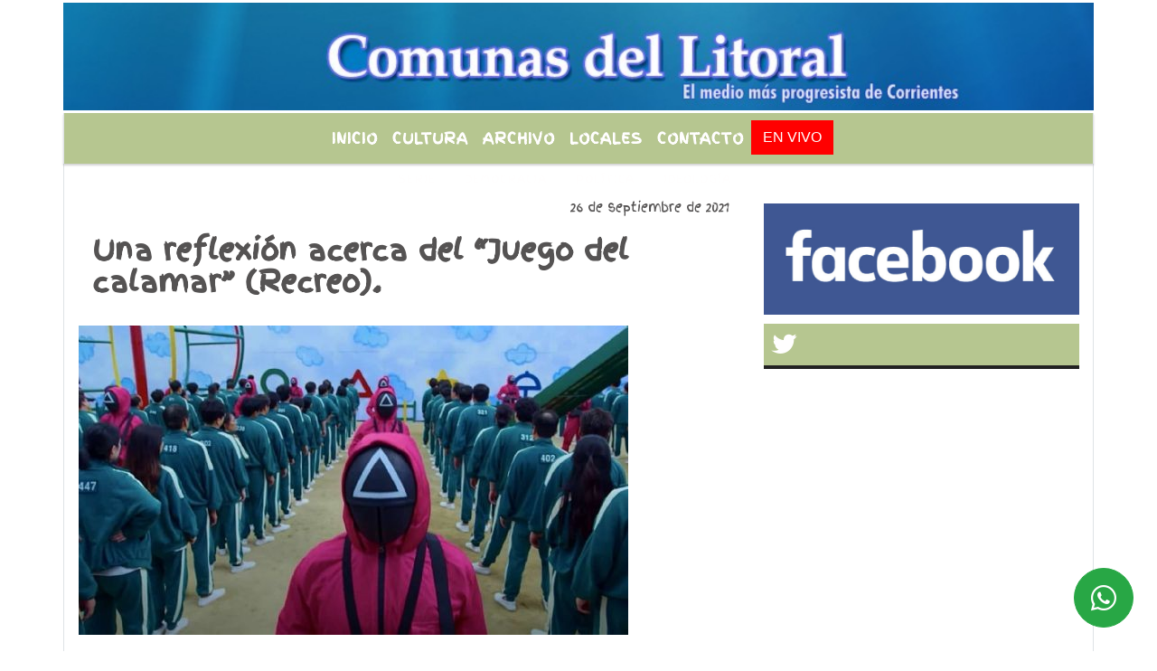

--- FILE ---
content_type: text/html; charset=UTF-8
request_url: https://comunaslitoral.com.ar/nota/7384/js/rAF.js
body_size: 15030
content:
<!DOCTYPE html>

<html lang="es">

<head>
<meta charset="utf-8">
<meta http-equiv="X-UA-Compatible" content="IE=edge">
<meta name="viewport" content="width=device-width, initial-scale=1, user-scalable=no">

      <link href='https://fonts.googleapis.com/css?family=Finger+Paint' rel='stylesheet' type='text/css'>            <link href='https://fonts.googleapis.com/css?family=Coda+Caption:800' rel='stylesheet' type='text/css'>
<title>Una reflexión acerca del “Juego del calamar” (Recreo).</title>
<meta name="description" content="Etimológicamente es crear algo de nuevo. En el ámbito educativo, es el tiempo en donde se puede volver a interactuar sin las estipulaciones normativas dimanadas por la institucionalidad, bajo la égida del mando-obediencia y la dinámica de la autoridad disciplinar. Educados para formar parte de un mundo automatizado y tecnocrático, cada vez son más las voces que se agolpan para advertir que la educación tal como la entendemos no forma ciudadanos para una democracia que ofrezca la posibilidad de decidir. Desde la perspectiva del ocio, del entretenimiento, volviendo a valorar lo prioritario por sobre el negocio (que es precisamente negar la creatividad y el pensamiento) una serie de streaming, con altos índices de popularidad “El juego del calamar” escenifica con precisión quirúrgica las condiciones (sociales, políticas y económicas) infernales en las que hemos transformado nuestro existir de un tiempo a esta parte." />
<meta name="keywords" content="serie, democracia, política, ideología, ">
<meta name="language" content="es" />
<!--
<link rel="canonical" href="https://comunaslitoral.com.ar/nota/7384/una-reflexion-acerca-del-juego-del-calamar-recreo" />
<link rel="amphtml" href="https://comunaslitoral.com.ar/nota-amp/7384/una-reflexion-acerca-del-juego-del-calamar-recreo"/>
-->
<meta property="og:type" content="article" />
<meta property="og:title" content='Una reflexión acerca del “Juego del calamar” (Recreo).' />
<meta property="og:description" content="Etimológicamente es crear algo de nuevo. En el ámbito educativo, es el tiempo en donde se puede volver a interactuar sin las estipulaciones normativas dimanadas por la institucionalidad, bajo la égida del mando-obediencia y la dinámica de la autoridad disciplinar. Educados para formar parte de un mundo automatizado y tecnocrático, cada vez son más las voces que se agolpan para advertir que la educación tal como la entendemos no forma ciudadanos para una democracia que ofrezca la posibilidad de decidir. Desde la perspectiva del ocio, del entretenimiento, volviendo a valorar lo prioritario por sobre el negocio (que es precisamente negar la creatividad y el pensamiento) una serie de streaming, con altos índices de popularidad “El juego del calamar” escenifica con precisión quirúrgica las condiciones (sociales, políticas y económicas) infernales en las que hemos transformado nuestro existir de un tiempo a esta parte." />
<meta property="og:url" content="https://comunaslitoral.com.ar/nota/7384/una-reflexion-acerca-del-juego-del-calamar-recreo" />
  <meta property="og:image" content="

  



  https://comunaslitoral.com.ar/09-2021/resize_1632709135.jpg

 " /> 
<meta name="date" content="2021-09-26" scheme="YYYY-MM-DD">




<link rel="shortcut icon" href="https://comunaslitoral.com.ar/icono.ico" type="image/x-icon" />
		<!-- Bootstrap CSS -->
<link rel="stylesheet" href="https://stackpath.bootstrapcdn.com/bootstrap/4.3.1/css/bootstrap.min.css" integrity="sha384-ggOyR0iXCbMQv3Xipma34MD+dH/1fQ784/j6cY/iJTQUOhcWr7x9JvoRxT2MZw1T" crossorigin="anonymous">
<link href="https://radioshosting.com/css/delalora73new.css" rel="stylesheet">
<link rel="stylesheet" href="https://unpkg.com/flickity@2/dist/flickity.min.css"/>
<link href="https://use.fontawesome.com/releases/v5.0.6/css/all.css" rel="stylesheet">
<link rel="stylesheet" href="https://radioshosting.com/css/css/lightbox.min.css">

<!-- ADSENSE HEAD -->

<script src="https://code.jquery.com/jquery-3.3.1.slim.min.js" integrity="sha384-q8i/X+965DzO0rT7abK41JStQIAqVgRVzpbzo5smXKp4YfRvH+8abtTE1Pi6jizo" crossorigin="anonymous"></script>
		<!-- HTML5 Shim and Respond.js IE8 support of HTML5 elements and media queries -->
		<!-- WARNING: Respond.js doesn t work if you view the page via file:// -->
		<!--[if lt IE 9]>
			<script src="https://oss.maxcdn.com/libs/html5shiv/3.7.0/html5shiv.js"></script>
			<script src="https://oss.maxcdn.com/libs/respond.js/1.4.2/respond.min.js"></script>
		<![endif]-->
<script>
                                                        (function(d, s, id) {
                                                        var js, fjs = d.getElementsByTagName(s)[0];
                                                        if (d.getElementById(id)) return;
                                                        js = d.createElement(s); js.id = id;
                                                        js.src = "//connect.facebook.net/es_LA/all.js#xfbml=1&appId=427523193949843";
                                                        fjs.parentNode.insertBefore(js, fjs);
                                                        }(document, 'script', 'facebook-jssdk'));
                                                    </script>


        <style>


        body {
                                background-color:#FFFFFF;
                    
                overflow-x: hidden;
                margin: 0 auto;

        }


                        h1, h2, h3, h4, h5, h6 {
                            margin-bottom: 10px;
                            line-height: 1.1em;
                            font-weight: 600;
                            margin-top: 0;
                            color: #555353;
                            font-family: 'Finger Paint';
                        }

                        p {
                            font-family: Georgia;
                        }

                        .h3, h3 {
                            font-size: 1rem;
                        }

                        h1 a, h2 a, h3 a, h4 a, h5 a, h6 a{
                                        display: block;
                                        color:#FFFEFE;
                                    }

                            a:hover {

                            color:#CFA4CE;

                        }

                        a:link, a:visited, a:active, a:focus, a:before, a:after {
                            outline: 0 none;
                         text-decoration: none;
                         color:#FFFEFE;
                         }





                            .navbar-nav .dropdown-menu{
                                position: absolute;
                                background-color: #B6C690;
                            }


                        .dropdown:hover>ul {

                            display: block !important;

                        }

                        .dropdown ul li a {

                            color: #FFFEFE;

                        }


                        .navbar-light .navbar-nav .nav-link:focus, .navbar-light .navbar-nav {
                            color: #FFFEFE;

                        }

                        .nav-link:hover {
                            color: #CFA4CE;

                        }

                        #logo {
                            max-width: 3.2rem;
                        }
                        #logo:hover path {
                        fill: #FFFEFE;

                        }

                        #logo:hover {

                        color: #CFA4CE;

                        }

                         #logo2 {
                           fill: #D0A72B;
                           max-width:48px;
                        }


                         #logo3 {
                           fill: #D0A72B;
                           max-width:18px;
                        }
                        .color{
                            color:#FFFEFE;
                        }

                        .btn-outline-primary.active, .btn-outline-primary:active, .show>.btn-outline-primary.dropdown-toggle {
                            color: #B6C690;
                            background-color: #FFFEFE;
                            border:3px solid  #B6C690;
                        }

                            .btn-outline-primary:hover {
                            color: #B6C690;
                            background-color: #FFFEFE;
                            border:3px solid #B6C690;

                        }
                            .btn-outline-primary {
                            color: #FFFEFE;
                            background-color: #B6C690;
                            border:3px solid transparent;
                        }

                        footer p {
                        margin-bottom: .25rem;
                            color:#FFFEFE;
                            font-weight: 300;
                        }
                        .facebook {
                            display: block;
                            float: right;
                            background: #FFFEFE;
                            margin-right: 37px!important;
                        }

                        .twitter {
                            display: block;
                            float: right;
                            background: #FFFEFE;
                        }
                        .flickity-page-dots .dot{
                            background: #FFFEFE;

                        }
                        .sidebar .widget .widget-title {
                            font-size: 20px;
                        }

                            
                        .widget-head{
                            background-color: #B6C690!important;
                        }

                        .widget-title {
                            font-size: 25px;
                            font-weight: 900;
                            line-height: 1;
                            text-transform: uppercase;
                            margin-bottom: 0;
                            color:#FFFEFE;
                            font-family: 'Finger Paint';
                        }
                            /* ---- grid ---- */



                        .topbar {

                            border-bottom:0;

                            background-color: #B6C690;
                            color: #FFFEFE;
                        }


                        .header {


                                                    background-position:center center;
                            background-size:cover;
                            background-repeat:no-repeat;
                        background-image:url(http://recursos.radiosnethosting.com/texturas/17.png);
                        -moz-background-size: cover;
                        -webkit-background-size: cover;

                                                    clear: both;


                        }


                        .header-right {
                            float: right;
                        }

                        .logo{
                                        max-width: 80%;

                                    }

                        .bg-light {

                            background-color: #fff!important;
                        }

                        article {
                                        background: transparent;
                                        /*border-radius: 3px;
                                        border: 1px solid #e4e4e4;*/
                                    }

                        .colorTitulo {
                            color: #555353;
                            font-weight: 800;
                            letter-spacing: 1px;

                        }



                        .facebook {

                            display: block;
                            float: right;
                            background-color: !important;
                            margin-right: 37px!important;
                                    }

                        .twitter {

                            display: block;
                            float: right;
                            background-color: !important;
                                    }
                            p.displaytitulo{
                                height: 0;
                                margin: 0;
                                font-family: 'Montserrat', sans-serif!important;
                                letter-spacing:1px;
                            }




                        .carousel-caption {

                            z-index: 10;
                            padding: 4px 20px;
                            /* padding-bottom: 20px;
                                position: absolute;
                            right: 0;
                            bottom: 0px;
                            left: 0;
                             */

                            background-color: #B6C69099;

                        }
                        .carousel-caption h2 {
                            color: #FFFEFE!important;
                            font-weight: 700;
                            margin: 0;

                            font-size: 2.5vw;
                        }



                        .localidad {
                            font-family:'Finger Paint';
                            color:#D0A72B;
                            line-height: 1;

                        }





                            /* destacadas slider */

                        .titulo{
                            display: none;
                            position: absolute;
                            bottom: 0;
                            height: 100%;
                            width: 100%;
                            padding: 20px 15px;
                            background-color: #B6C690;
                            opacity: 0.7;
                            }


                        .cub3r-caption{
                            /*display:none;*/
                            position:absolute;
                            bottom:0;
                            left:0;
                            background-color:#B6C69099;
                            width:100%;
                            padding:0.5rem 0.75rem;
                        }

                        .cub3r-caption-text{
                            color:#FFFEFE!important;
                        }

                        .html-marquee {
                            font-weight: 200;
                            height: 40px!important;
                            width: 100%;
                            background-color: transparent!important;
                            font-family: 'Montserrat', sans-serif!important;
                            font-size: inherit!important;
                            color: #FFFEFE!important;
                            letter-spacing: 0.5px;
                        }

                        marquee p {
                            color: #FFFEFE!important;
                        }
                        .texto-fecha{

                            color: #FFFEFE;
                        }

                        .navbar-toggler-icon{
                            color: #FFFEFE;
                        }
                        .sidebar2{
                            will-change: min-height;
                        }

                        .sidebar__inner2{
                            transform: translate(0, 0); /* For browsers don't support translate3d. */
                            transform: translate3d(0, 0, 0);
                            will-change: position, transform;
                        }
                         .fb-like > span > iframe {
                                                            width: 100%!important;
                                                        }
        </style>
	</head>


<body>


<!-- ESTO ES LA CABECERA EL HEAD -->


<!-- climainfo     -->
    <style>

    /* boton de whats app */
        .botonWasap {
            position: fixed;
            bottom: 26px;
            right: 26px;
            z-index: 1000;
            border-radius: 50% !important;
        }

        .botonWasap > i {
            font-size: 2rem;
            padding: 10px 6px;
        }


        .navbar{
            /* padding: 0px 0px 0px 15px!important;
            box-shadow: 2px 2px 3px #ccc;
            margin-bottom: 15px!important;*/
            background-color: #B6C690;
        }
        .nav-link {

            color: #FFFEFE;
            font-family: 'Finger Paint';
            font-weight: 700;
        }

        .caret{
        color: #B6C690;

        }

        .dropdown-menu {

            padding: 0;
        }

        .dropdown-menu li a{

            padding: .5rem;
            font-size: 1rem;

        }

            .dropdown-menu .nav-item .nav-link:hover{

            background-color: #B6C690;
            color: #CFA4CE;

        }


        .nav-item .dropdown:hover ul{
            display: block;

        }
        .topbar{
            /*border-bottom: 1px solid #e4e4e4;
            height: 42px!important;
            line-height: 38px;*/
        }
        .menuBusqueda{
            border: 0px none;
            width: 100%;
            position: absolute;
            will-change: transform;
            top: 0px;
            left: 0px;
            transform: translate3d(0px, 0px, 0px)!important;
            -webkit-transition: all 1s ease-in;
            -moz-transition: all 1s ease-in;
            -o-transition: all 1s ease-in;
            transition: all 1s ease-in;
        }

        .menuBusqueda2{
            border: 0px none;
            position: absolute;
            will-change: transform;
            top: 0px;
            left: 0px;
            transform: translate3d(0px, 0px, 0px)!important;
            -webkit-transition: all 1s ease-in;
            -moz-transition: all 1s ease-in;
            -o-transition: all 1s ease-in;
            transition: all 1s ease-in;

        }

        .menuBusqueda2 > form > input {
            min-height: 56px;
        }

        .submenu{
            font-size: 12px;
            font-weight: 200;
        }
        #logo4{
            fill: #FFFEFE;
            max-width: 18px;
        }
    </style>

    <div id="header-wrapper" style="background-color:transparent!important;">
            <div class="d-none topbar container">
                <div class="container">
                    <div class="row">

                        <div class="d-none d-sm-block col-sm-6 col-md-4 pr-0" style="max-height: 40px;overflow: hidden;">
                                                                <p class="mb-0 texto-fecha" id="text-fecha">
                                                                                                                                                                                                                                                Jueves                                                                                                                                                                22 de Enero de 2026                                </p>
                        </div>
                        <div class="d-none d-md-block col-md-4 col-lg-4 p-0">



                            
      <div class="marquee">
          <marquee scrollAmount="3">
                <p class="m-0">

                


                Hoy es                                                                                                           Jueves                   22 de Enero de 2026   y son las 10:32

                -


                                

                El giro semántico del que adolece el decreto 941/2025 (que amplía las facultades de detención de la SIDE) /

                  

                Discernir entre lo urgente y lo importante. /

                  

                Akahatá. Cuento infantil. 10 capítulos.  /

                  

                Quien mal empieza, mal acaba. /

                  

                "Akahatá" el cuento infantil correntino en clave política y filosófica.  /

                  

                ?La justicia bastarda? en manos del ministro de Justicia de la Nación Dr. Cúneo Libarona. /

                  

                Le sobran ?machos? al encuentro plurinacional de mujeres. /

                  

                Es Ezequiel 25/17 Santiago Caputo, no Hegel. /

                  

                Violados: ¿El fin de la dialéctica? /

                  

                 Un nuevo paradigma gnoseológico. /

                  

                ¿Es un principio liberal/libertario el comercializar candidaturas? /

                  

                Encajetados /

                  

                Las preocupantes ausencias en el debate acerca de adherir a la ley de narcomenudeo en Corrientes. /

                  

                El voto como única herramienta de disconformidad.  /

                  

                Irresponsables. /

                  

                El tiempo del desprecio /

                  

                Apreciaciones sobre la candidatura de Virginia Gallardo. /

                  

                NEPAR presenta candidatos a legisladores y apunta contra el fraude ?Simbólico?. /

                  

                Se están generando las condiciones para un fraude en PBA /

                  

                La moral de una jueza. /

                  
                </p>
          </marquee>
      </div>






                        </div>
                        <div class="col-12 col-sm-6 col-md-4 text-right">
                            <ul class="mb-0 d-flex justify-content-end">

                                        <li class="" style="border-left:1px solid #e4e4e4;">

                                                <a href="#" role="button" id="dropdownMenuLink" data-toggle="dropdown" aria-haspopup="true" aria-expanded="false" class="btn">
                                                    <i class="fas fa-search" style="color: #FFFEFE;"></i>
                                                </a>
                                                <div class="dropdown-menu menuBusqueda" style="border:0;width:100%;" aria-labelledby="dropdownMenuLink">
                                                    <form id="form1" name="form1" method="GET" action="buscar.php">
                                                        <input name="busqueda" type="text" class="form-control" size="30" value="" id="inputString" onkeyup="lookup(this.value);" onblur="fill();" />
                                                        <input name="Submit" type="submit" class="btn btn-outline-primary my-2 my-sm-0" value="Buscar" />
                                                    </form>

                                                </div>

                                        </li>

                                        
                                            <li class="" style="border-left:1px solid #e4e4e4;">

                                                <a class="btn" target="_blank" href="https://api.whatsapp.com/send?phone=3794399959"><i class="fab fa-whatsapp" aria-hidden="true"  style=" color: #FFFEFE;"></i></a>

                                            </li>

                                        
                                                                                    <li class="" style="border-left:1px solid #e4e4e4;">
                                                <a class="btn" target="_blank" href="https://www.facebook.com/frantomas30"><i class="fab fa-facebook" aria-hidden="true" style=" color: #FFFEFE;"></i></a>
                                            </li>
                                        


                                        
                                        
                                        
                                        
                                        
                                        
                                        
                                        
                                        
                                        

                  <li class="d-flex align-items-center">
                    <i class="pr-0 color" style="font-family:'Finger Paint';color:#FFFEFE;">20&ordm;</i>
                  </li>

                  <li class="d-none">
                    <!--  <img alt="Despejado" title="Despejado" style="max-width:20px;" id="logo4" class="svg d-none"  src="https://radioshosting.com/iconos_clima/svg/33.svg" />  -->
                  </li>


                            </ul>

                        </div>
                    </div>
                </div>
            </div>

            <header class="container bg-light p-0 header">


                    <div class="container p-0">


                        <div class="d-none row">

                            


                            

                                <div class="col-12 col-md-12 col-lg-12 text-center">

                                        <a href="https://comunaslitoral.com.ar/principal.php">
                                        <img src="https://www.xpace.com.ar/clientesradiosnet/logos/f568a803cf56cd9b1767d495921a6516.png"
                                            class="img-fluid"
                                            style="padding-top:20px; padding-bottom: 20px;max-height: 170px;"
                                            alt="Comunas Litoral - El medio mas Progresista del Litoral." title="Comunas Litoral - El medio mas Progresista del Litoral."></a>

                                </div>

                                <!--div  class="col-6 col-md-3 col-lg-3 d-none justify-content-center align-items-center">
                                                                    </div-->

                            


                        </div>

                        <div class="col-12 p-0 text-center">
                            <a href="https://comunaslitoral.com.ar/principal.php">
                            <img src="http://www.xpace.com.ar/clientesradiosnet/logos/661415465106eeee4e90ab2dde26b489.jpg"
                                 class="img-fluid" style="width:100%;"
                                 alt="Comunas Litoral - El medio mas Progresista del Litoral."
                                 title="Comunas Litoral - El medio mas Progresista del Litoral."></a>
                        </div>
                    </div>
            </header>

    </div>

    <nav id="navigato" class="navbar navbar-default navbar-expand-lg container border-right border-left">

        <button class="navbar-toggler" type="button" data-toggle="collapse" data-target="#myNavbar">

            <i class="fas fa-bars" style="color: #FFFEFE;"></i>

        </button>

        <!--a rel="home" href="https://comunaslitoral.com.ar/principal.php" class="navbar-brand d-lg-none " style="margin:0 auto;">
            <img class="img-fluid" style="max-height:35px;" src="//www.xpace.com.ar/clientesradiosnet/logos/f568a803cf56cd9b1767d495921a6516.png">
        </a-->

        <div class="collapse navbar-collapse justify-content-center" id="myNavbar" style="">

                        <ul class="navbar-nav " >


                                                            <li   class="nav-item" >

                                    <a class="nav-link"  href="https://comunaslitoral.com.ar/principal.php"

                                    >

                                     Inicio</a>

                                                                    </li>
                                                            <li   class="nav-item" >

                                    <a class="nav-link"  href="https://comunaslitoral.com.ar/seccion/1219/cultura-"

                                    >

                                     Cultura </a>

                                                                    </li>
                                                            <li   class="nav-item" >

                                    <a class="nav-link"  href="https://comunaslitoral.com.ar/archivo.php"

                                    >

                                     Archivo</a>

                                                                    </li>
                                                            <li   class="nav-item" >

                                    <a class="nav-link"  href=""

                                    >

                                     Locales</a>

                                                                    </li>
                                                            <li   class="nav-item" >

                                    <a class="nav-link"  href="https://comunaslitoral.com.ar/contacto.php"

                                    >

                                     Contacto</a>

                                                                    </li>
                                                        
                                            <li class="nav-item" >

                                                <a class="btn" style="background: red" target="_blank" href="https://comunaslitoral.com.ar/envivo"><span style="color: white;">EN VIVO</span></a>

                                            </li>

                                        
                        </ul>

        </div>


    </nav>

            <div class="container bg-light border-right border-left">
            <div class="row">
                <div class="col-12 d-flex justify-content-center">
                    <ul class="nav">
                        <li class="nav-item">
                            <a class="nav-link submenu" href="buscar.php?busqueda=serie&Submit=Buscar">serie</a>
                        </li>
                        <li class="nav-item">
                            <a class="nav-link submenu" href="buscar.php?busqueda=democracia&Submit=Buscar">democracia</a>
                        </li>
                        <li class="nav-item">
                            <a class="nav-link submenu" href="buscar.php?busqueda=política&Submit=Buscar">política</a>
                        </li>
                        <li class="nav-item">
                            <a class="nav-link submenu" href="buscar.php?busqueda=ideología&Submit=Buscar">ideología</a>
                        </li>
                        <li class="nav-item">
                            <a class="nav-link submenu" href="buscar.php?busqueda=&Submit=Buscar"></a>
                        </li>
                    </ul>
                </div>
            </div>
        </div>
    
    <nav id="navigato2" data-hidden="true" class="navbar navbar-default navbar-expand-lg show2">

        <button class="navbar-toggler" type="button" data-toggle="collapse" data-target="#myNavbar2">

            <i class="fas fa-bars" style="color: #FFFEFE;"></i>

        </button>

        <a id="fa" rel="home" href="https://comunaslitoral.com.ar/principal.php" class="navbar-brand d-lg-none yiyin text-center" style="margin:0 auto;">
            <img class="img-fluid" style="max-height:35px;" src="//www.xpace.com.ar/clientesradiosnet/logos/f568a803cf56cd9b1767d495921a6516.png">
        </a>

                    <div class="collapse navbar-collapse" id="myNavbar2" style="max-width:1140px;">

                        <ul class="navbar-nav mr-auto" >


                                                            <li   class="nav-item" >

                                    <a class="nav-link"  href="https://comunaslitoral.com.ar/principal.php"

                                    >

                                     Inicio</a>

                                                                    </li>
                                                            <li   class="nav-item" >

                                    <a class="nav-link"  href="https://comunaslitoral.com.ar/seccion/1219/cultura-"

                                    >

                                     Cultura </a>

                                                                    </li>
                                                            <li   class="nav-item" >

                                    <a class="nav-link"  href="https://comunaslitoral.com.ar/archivo.php"

                                    >

                                     Archivo</a>

                                                                    </li>
                                                            <li   class="nav-item" >

                                    <a class="nav-link"  href=""

                                    >

                                     Locales</a>

                                                                    </li>
                                                            <li   class="nav-item" >

                                    <a class="nav-link"  href="https://comunaslitoral.com.ar/contacto.php"

                                    >

                                     Contacto</a>

                                                                    </li>
                            
                             
                                            <li class="nav-item" style="background: red">

                                                <a class="btn" target="_blank" href="https://comunaslitoral.com.ar/envivo"><span style="color: white;">EN VIVO</span></a>

                                            </li>

                                        
                        </ul>

                        <ul class="d-flex justify-content-end" style="list-style: none;padding:0;margin:0;">
                            <li class="" style="border-left:1px solid #e4e4e4;">
                                <a href="#" role="button" id="dropdownMenuLink2" data-toggle="dropdown" aria-haspopup="true" aria-expanded="false" class="btn">
                                    <i class="fas fa-search" style="color: #FFFEFE;"></i>
                                </a>

                                <div class="dropdown-menu menuBusqueda2" style="border:0;width:100%;" aria-labelledby="dropdownMenuLink2">
                                    <form id="form1" name="form1" method="GET" action="buscar.php">
                                        <input name="busqueda" type="text" class="form-control" size="30" value="" id="inputString" onkeyup="lookup(this.value);" onblur="fill();" />
                                        <input name="Submit" type="submit" class="btn btn-outline-primary my-2 my-sm-0" value="Buscar" />
                                    </form>

                                </div>

                            </li>

                              

                  <li class="d-flex align-items-center">
                    <i class="pr-0 color" style="font-family:'Finger Paint';color:#FFFEFE;">20&ordm;</i>
                  </li>

                  <li class="d-none">
                    <!--  <img alt="Despejado" title="Despejado" style="max-width:20px;" id="logo4" class="svg d-none"  src="https://radioshosting.com/iconos_clima/svg/33.svg" />  -->
                  </li>


                        </ul>

                    </div>
      <div id="result"></div>

    </nav>

    <style>
                 .show2{
                    position: fixed;
                    top: -90px;
                    z-index: 999;
                    width: 100%;

                 }
                 .show-top{
                    -webkit-transition: all 0.6s ease-in;
                    -moz-transition: all 0.6s ease-in;
                    -o-transition: all 0.6s ease-in;
                    transition: all 0.6s ease-in;
                    display: block!important;
                    position: fixed;
                    top: 0!important;
                    width: 100%;
                    background-color:#B6C690;
                 }
                 .yiyin{
                     width: calc(100% - 50px)!important;
                 }

    </style>

    <script>
    $( document ).ready(function() {

        const nav = document.querySelector('#navigato2');

            const navbar = document.querySelector('#header-wrapper');
            const tito = navbar.offsetHeight ;


             console.log('esrt ', tito);

            window.addEventListener('scroll', () => {
                if(window.scrollY > tito) {
                    nav.classList.add('show-top');
                    //var i = setInterval(myTimer ,4000);
    //
                    //setTimeout(function( ) { clearInterval( i ); }, 8000);
    //
    //
                    //function myTimer() {
                    //  $('.grid').isotope({
                    //        itemSelector: '.grid-item'
                    //    });
                    //}

                } else {
                    nav.classList.remove('show-top');
                    }
            });

    });

    </script>

        <script>
        fetch("https://pomber.github.io/covid19/timeseries.json")
      .then(response => response.json())
      .then(data => {
        let yi = data["Argentina"].reverse();
        const str = yi[0].date;
        const words = str.split('-');
        $('.info').text(words[2]+'-'+words[1]+'-'+words[0]);
        $('.info2').text(yi[0].confirmed);
        $('.info3').text(yi[0].deaths);
        $('.info4').text(yi[0].recovered);
      })

    </script>

    <!-- boton de whatsapp -->
                    <!-- Button trigger modal -->
              <a rel="nofollow" target="_blank" href="https://web.whatsapp.com/send?phone=3794399959&text=Hola">  <button type="button" class="btn btn-success botonWasap" >
              <i class="fab fa-whatsapp"></i>
              </button></a>
        

        <!-- ESTO ES EL CUERPO DE LA PAGINA, PEUDE ESTAR CONTENIDO O NO -->


            <div class="container bg-light border-right border-left">

                <div id="main-content" class="row main">

                            <div id="content" class="col-12 col-sm-8 p-0 col-md-8 col-lg-8 content" >

                                <!-- ACA empieza -->



                                    <div class="col-lg-12 col-12 base-box2" style="display: flex; justify-content: space-between;">
                                        
                                        
                                        
                                            <div>
                                                <p class="m-0 py-1 px-2">
                                                                                                </p>
                                            </div>

                                        


                                                                                <div>
                                            <p class="m-0 py-1 px-2" style=";font-family:'Finger Paint';font-size:14px;color:#555353;">
                                                26 de septiembre de 2021                                            </p>

                                        </div>

                                    </div>

                                    <div class="col-lg-12 col-12 base-box2 p-0 px-md-3">

                                        <div class="mb-3">

                                            <h2 style="padding: 15px;font-family:'Finger Paint';color:#555353;">Una reflexión acerca del “Juego del calamar” (Recreo).</h2>

                                        </div>

                                            
                                                <div class="col-lg-12 col-12 p-0">

                                                    
                                                                <div align="left"><img class="img-fluid"   src="
                                                                  https://comunaslitoral.com.ar/09-2021/resize_1632709135.jpg"  /></div>
                                                    
                                                    
                                                </div>

                                            
                                            


                                        <div class="grid mt-3 fg">

                                                
                                            
                                        </div>


                                        <div class="col-lg-12 col-12 mb-3">

                                            <p style="font-family:;">Etimológicamente es crear algo de nuevo. En el ámbito educativo, es el tiempo en donde se puede volver a interactuar sin las estipulaciones normativas dimanadas por la institucionalidad, bajo la égida del mando-obediencia y la dinámica de la autoridad disciplinar. Educados para formar parte de un mundo automatizado y tecnocrático, cada vez son más las voces que se agolpan para advertir que la educación tal como la entendemos no forma ciudadanos para una democracia que ofrezca la posibilidad de decidir. Desde la perspectiva del ocio, del entretenimiento, volviendo a valorar lo prioritario por sobre el negocio (que es precisamente negar la creatividad y el pensamiento) una serie de streaming, con altos índices de popularidad “El juego del calamar” escenifica con precisión quirúrgica las condiciones (sociales, políticas y económicas) infernales en las que hemos transformado nuestro existir de un tiempo a esta parte.</p>

                                        </div>


                                                                                    
                                            

                                            <div class="col-lg-12 col-12 mb-3">

                                                <!-- -->

                                                <div id="fb-root"></div>



                                                <!-- -->

                                                <div class="col-lg-12 col-12 p-0 mb-3 d-flex justify-content-center py-3">

                                                    
                                                </div>

                                                <!-- -->

                                                <div class="col-lg-12 col-12 p-0">

                                                                                                                                                                        

                                                                                                                                                                                                                                

                                                                                                                                                                                                                                                                                                                                                

                                                                                                                <p style=""><p>La serie surcoreana impacta con crudeza, llevando al extremo la condici&oacute;n l&uacute;dica que rememora los tiempos de la infancia. La universalizaci&oacute;n del problema de clases, desde Marx mediante, pinta la desgracia del perteneciente a la media, que sin ser rico, pero tampoco sin ser pobre del todo, cree tener el derecho, la posibilidad y conserva el deseo, de imposible concreci&oacute;n, de &ldquo;ganarle&rdquo; al sistema. Cantidades ingentes, como en cualquier otra aldea de occidente, de hombres y mujeres con deudas, con carencias materiales y econ&oacute;micas, criadas y educadas para &ldquo;tener&rdquo; ven c&oacute;mo sus sue&ntilde;os se hacen a&ntilde;icos y en lo cotidiano sus vidas acaban por ser pesadillas funestas de nunca acabar.&nbsp;<br />
Al no poder acudir a otras formas de relaci&oacute;n que no sean mediante el intercambio de bienes y servicios mediante el dinero, caen en la perversidad de los m&aacute;s ricos que al tenerlo todo, viven, miserablemente, a nivel espiritual como los pobres a nivel material.<br />
<br />
La miserabilidad se consuma arruinando la inocencia de la ni&ntilde;ez. Transforman los juegos infantiles en carnicer&iacute;as humanas, en donde se pone en evidencia el canibalismo de nuestra sociedad, so pretexto de la libertad &ldquo;in extremis&rdquo; en contexto de individualidad e individuaci&oacute;n que disrumpe la condici&oacute;n del sujeto como ser gregario. Tal como lo fue el cuadrado negro de Mal&eacute;vich, la crudeza determinante es la imagen seriada que nos propone &ldquo;El juego del calamar&rdquo; el acereracionismo insustancial y vertiginoso de comernos a nosotros mismos para cumplir con ese otro como significante amo que nos impele a obedecer, acumulando o teniendo, al memos la v&iacute;scera del semejante.&nbsp;<br />
La perversidad que socava la dignidad de lo humano, recre&oacute; la escenificaci&oacute;n infantil para montar una realidad paralela, tan cruel o infernal, como la cotidiana a la que quieren escapar los desgraciados que voluntariamente se inscriben en el juego para ganar dinero. &nbsp;<br />
<br />
La cuesti&oacute;n finalmente, es la de nunca y la de siempre, &iquest;qui&eacute;n pone las reglas de juego? Asimismo la asociaci&oacute;n pertinente, &iquest;acaso siempre los que ponen las reglas son los que ganan o los que deciden qui&eacute;nes ganan y qui&eacute;nes pierden? No deja de ser &eacute;sta una pregunta ret&oacute;rica y recurrente, que en la versi&oacute;n filmada gana adeptos dado que nos interpela no como responsables sino como v&iacute;ctimas.<br />
<br />
En tal victimizaci&oacute;n, el reaseguro de seguir contando con esta vida y no ponerla en juego, por unos billetes o por la propuesta de los ricos que no seremos, funge como aliciente, como sagrada resignaci&oacute;n de que por un aborto de la naturaleza esto cambiara&acute; o de lo contrario, tal vez tanto desasosiego sea compensado en un supuesto m&aacute;s all&aacute; por la idea de un dios ben&eacute;volo.<br />
<br />
En la propuesta l&uacute;dica, existe un salvoconducto democr&aacute;tico. Los participantes del &ldquo;Juego del calamar&rdquo; pueden votar para terminar el juego y darlo por acabado, en caso de obtener una mayor&iacute;a. No s&oacute;lo esto sucede, sino que sirve para poco o lo que es peor, para lo contrario. La arista democr&aacute;tica, no hace m&aacute;s que fortalecer el juego y su participaci&oacute;n. Los que votaron por salir, salen ellos y hacen salir al resto, para despu&eacute;s en poco tiempo, comprobar que la vida cotidiana es tan dura como el juego y de all&iacute; que decidan volver a entrar. Tal como en la democracia pol&iacute;tica, no pueden no caer en la tentaci&oacute;n de la expectativa y de la posibilidad.&nbsp;<br />
<br />
Claro que la pregunta, acerca de las decisiones y de qui&eacute;nes las toman, no se responden ni se responder&aacute;n. Pasa a ser una cuesti&oacute;n dilem&aacute;tica.&nbsp;<br />
Tenemos pistas, o al menos a eso nos dedicamos los te&oacute;ricos. Crearnos de nuevo, en esa significaci&oacute;n tan de moda de &ldquo;reinventarnos&rdquo; anida la disposici&oacute;n al recreo. En tal tiempo para nosotros, podemos predisponernos con lo mejor hacia el otro, y repensar, c&oacute;mo recrear comunidades en donde todos tengamos algo que ver con la disposici&oacute;n de las reglas. Escuchemos el siguiente aporte, por parte de la autora, entre otros trabajos del libro La sociedad sin atributos: &ldquo;La captura de la democracia por parte del neoliberalismo supone un problema grave. Reina la certidumbre, entre los intelectuales neoliberales y los pol&iacute;ticos, de que los mercados deciden mejor que la gente&rdquo; (Brown, W. CTXT, 2017, 2:00. Qu&eacute; hacer II. Avance de la entrevista con Wendy Brown. YouTube.)<br />
<br />
<br />
Por Francisco Tom&aacute;s Gonz&aacute;lez Caba&ntilde;as.&nbsp;</p>

<span class="yj6qo" style="caret-color: rgb(34, 34, 34); color: rgb(34, 34, 34); font-family: Arial, Helvetica, sans-serif;">&nbsp;</span>

<p>&nbsp;</p>
</p >
                                                        
                                                </div>

                                                <!-- -->
                                                
                                                <!-- -->

                                                                                                <!-- -->


                                                    


                                                <!-- -->

                                                <div class="col-lg-12 col-12">

                                                    <div class="fb-like" data-href="https://comunaslitoral.com.ar/nota/7384/una-reflexion-acerca-del-juego-del-calamar-recreo" data-layout="button_count" data-action="like" data-size="large" data-show-faces="true" data-share="true"></div>

                                                </div>

                                                <!-- -->

                                                <div class="col-lg-12 col-12">

                                                                                                            </div>

                                                <!-- -->

                                                <div class="col-lg-12 col-12 p-0 mb-3 d-flex justify-content-center py-3">

                                                    
                                                </div>

                                                <!-- -->

                                                <div class="col-lg-12 col-12">

                                                    <h4>COMPARTIR:</h4>

                                                    <ul class="navbar-nav flex-row ml-md-auto d-md-flex">

                                                        <li class="nav-item">
                                                            <a style="margin-left:10px;" target="_blank" href="https://www.facebook.com/sharer.php?u=https://comunaslitoral.com.ar/nota/7384/una-reflexion-acerca-del-juego-del-calamar-recreo&t=Una reflexión acerca del “Juego del calamar” (Recreo).">
                                                                <i class="fab fa-facebook" style="font-size:30px;color:#111111; " aria-hidden="true"></i>
                                                            </a>
                                                        </li>

                                                        <li class="nav-item">
                                                            <a style="margin-left:10px;" target="_blank" href="https://twitter.com/share?original_referer=https://comunaslitoral.com.ar/nota/7384/&amp;source=tweetbutton&amp;text=&amp;url=https://comunaslitoral.com.ar/nota/7384/">
                                                                <i class="fab fa-twitter" style="font-size:30px;color:#111111; " aria-hidden="true"></i>
                                                            </a>
                                                        </li>

                                                        <li class="nav-item">
                                                            <a style="margin-left:10px;" target="_blank" href="https://api.whatsapp.com/send?text=*.*  https://comunaslitoral.com.ar/nota/7384/">
                                                                <i class="fab fa-whatsapp" style="font-size:30px;color:#111111; " aria-hidden="true"></i>
                                                            </a>
                                                        </li>
                                                    </ul>


                                                </div>

                                                <!-- -->

                                                <div class="col-lg-12 col-12 px-0 my-3 py-3">

                                                                <div class="col-12 col-lg-12 my-3 py-3">

                                                                    <h3 style="font-family:'Finger Paint';color:#555353;">Notas Relacionadas</h3>

                                                                </div>


                                                               <div class="main-carousel" data-flickity='{ "cellAlign": "left", "imagesLoaded": true, "wrapAround": true, "pageDots": false }'>



                                                                    


                                                                        <div class="carousel-cell col-12 col-md-4 col-lg-4 p-0">



                                                                                    
                                                                                            <div id="etiqueta_ch" style="background-color:";>
                                                                                                <span style=";font-family:'Finger Paint';font-size:10px; color:#FFFFFF;"></span>
                                                                                            </div>

                                                                                    
                                                                                    <a href="https://comunaslitoral.com.ar/nota/7747/critica-a-joker-2-folie-deux-sin-spoilers-">

                                                                                        <img class="img-fluid" src="https://comunaslitoral.com.ar/10-2024/resize_1728345948.jpg" alt="Crítica a Joker 2 Folie à Deux sin spoilers. " width="100%"  /></a>

                                                                                    <div class="caption news-summary">
                                                                                        <a href="https://comunaslitoral.com.ar/nota/7747/critica-a-joker-2-folie-deux-sin-spoilers-"><h3>Crítica a Joker 2 Folie à Deux sin spoilers. </h3></a>
                                                                                    </div>


                                                                        </div>

                                                                        


                                                                        <div class="carousel-cell col-12 col-md-4 col-lg-4 p-0">



                                                                                    
                                                                                            <div id="etiqueta_ch" style="background-color:";>
                                                                                                <span style=";font-family:'Finger Paint';font-size:10px; color:#FFFFFF;"></span>
                                                                                            </div>

                                                                                    
                                                                                    <a href="https://comunaslitoral.com.ar/nota/7355/frulein-marx-esa-romola-como-mola-">

                                                                                        <img class="img-fluid" src="https://comunaslitoral.com.ar/08-2021/resize_1628013211.jpg" alt="Fräulein Marx: esa Romola cómo mola… " width="100%"  /></a>

                                                                                    <div class="caption news-summary">
                                                                                        <a href="https://comunaslitoral.com.ar/nota/7355/frulein-marx-esa-romola-como-mola-"><h3>Fräulein Marx: esa Romola cómo mola… </h3></a>
                                                                                    </div>


                                                                        </div>

                                                                                                                                        </div>


                                                </div>

                                                <!-- -->

                                                
                                                <!-- -->

                                                <div class="col-12">

                                                                                                        <div class="col-12"><h3 style="">Comentarios</h3></div>
                                                                                                            <div class="col-12">
                                                                                <form id="form1" name="form1" method="post" action="https://comunaslitoral.com.ar/formcomentario.php?IDD=7384">

                                                                                                Escribir un comentario &raquo;<br>

                                                                                                <div class="form-group">

                                                                                                <input name="nombre" type="text" class="form-control" id="nombre" value="nombre" size="12" onFocus="if (this.value == 'nombre') {this.value = '';}" placeholder="Nombre"/>
                                                                                                <textarea name="texto" rows="4" class="form-control"  onFocus="if (this.value == 'comentario') {this.value = '';}" placeholder="Comentario"></textarea>
                                                                                                </div>
                                                                                        <div  class="form-group">


                                                                                     <div style="text-align:center;margin-bottom:20px;">
                                                                                  <button name="button" type="submit" id="button" value="Enviar" />Enviar</button>
                                                                                                </div>
                                                                                            </div>
                                                                                </form>
                                                                    </div>
                                                        <div class="col-12">
                                                                            
                                                                        <p>Aun no hay comentarios, s�� el primero en escribir uno!</p>


                                                                                                                                            </div>
                                                    
                                                </div>

                                            </div>

                                    </div>

                                <!-- ACA termina-->

                            </div>

                            <div id="sidebar" class="col-12 col-sm-4 col-md-4 p-0 col-lg-4 sidebar">

                                    <div class="sidebar__inner">

                                         
<div class="  grid-item2 col-12  " style="padding-bottom:10px; padding-top:10px; ">  
<a href="https://www.facebook.com/frantomas30" target="_blank"><img src="https://original.radiosnet.com.ar/face.jpg" class="img-fluid"></a>
 </div>  <div class="  grid-item2 col-12  ">
    <article style="margin-bottom:20px;">

    <div class="base-box2">
    <div class="widget-head">
              <h3 class="widget-title"><i class="fab fa-twitter"></i></h3>
       </div>

<div style="display: inline-block; padding: 0;">
<iframe frameborder="0" src="https://comunaslitoral.com.ar/twitter.php" width="100%" height="630"></iframe> </div></div>
</article></div>  <div class="  grid-item2 col-12  "> <article style="margin-bottom:15px;">



    <div class="base-box2  col-lg-12 col-xs-6" style="text-align:center;padding:0;">






    </div>

</article>
 </div>  <div class="  grid-item2 col-12  "> <article>

    <div class="base-box2">

        <div class="widget-head">

            <h3 class="widget-title">

                <span>BOLETÍN DE NOTICIAS</span>

            </h3>

        </div>


        <div class="col-12 border-bottom pb-3">

            <form method="POST" action="form_boletin.php" class="form">
                <div class="form-group text-center">
                <label for="correo">Reciba todas las noticias actualizadas</label>
                    <input type="email" name="email" id="correo" class="form-control" placeholder="Ingrese su correo electrónico" aria-describedby="helpId">
                    <button class="btn btn-outline-primary my-3" type="submit">Enviar</button>
                </div>
            </form>

        </div>

    </div>

</article>
 </div>  <div class="  grid-item2 col-12  "> <article style="margin-bottom:15px;">



    <div class="base-box2  col-lg-12 col-xs-6" style="text-align:center;padding:0;">






    </div>

</article>
 </div>  <div class="  grid-item2 col-12  "> <article style="margin-bottom:15px;">



    <div class="base-box2  col-lg-12 col-xs-6" style="text-align:center;padding:0;">




    <a class="" data-lightbox="example-set" id="imagensidebar" href="https://comunaslitoral.com.ar/02-2024/7bb641c9f82887a3acbdd633f084b3e5.peg" >



   
  
  <img  class="img-fluid" src="https://comunaslitoral.com.ar/02-2024/7bb641c9f82887a3acbdd633f084b3e5.peg" />  </a>    


    </div>

</article>
 </div>  <div class="  grid-item2 col-12  "> <article style="margin-bottom:15px;">
    
    <div class="base-box2 col-lg-12 col-xs-6" style="text-align:center;padding:0;padding:0;">

   <a id="imagensidebar" href="//politicacomunicada.com/" target="_blank"><img alt="PUBLICIDAD" class="img-fluid"  src="https://comunaslitoral.com.ar/02-2018/resize_1518362232.jpg" />  </a>      </div>
    </article> </div>  <div class="  grid-item2 col-12  "> <article style="margin-bottom:15px;">



    <div class="base-box2  col-lg-12 col-xs-6" style="text-align:center;padding:0;">




    <a class="" id="imagensidebar" href="	//www.fedac.cat/" target="_blank">
  
  <img  class="img-fluid" src="https://comunaslitoral.com.ar/04-2020/c6d728802d61b88c7882cfa74dc71c1b.png" />  </a>    


    </div>

</article>
 </div>  <div class="  grid-item2 col-12  "> <article style="margin-bottom:15px;">



    <div class="base-box2  col-lg-12 col-xs-6" style="text-align:center;padding:0;">




    <a class="" id="imagensidebar" href="	//teresamagazine.com" target="_blank">
  
  <img  class="img-fluid" src="https://comunaslitoral.com.ar/05-2020/b6d2b29dd8520fe4d1e71089d9f9f5f5.png" />  </a>    


    </div>

</article>
 </div>  <div class="  grid-item2 col-12  "> <article style="margin-bottom:15px;">



    <div class="base-box2  col-lg-12 col-xs-6" style="text-align:center;padding:0;">






    </div>

</article>
 </div> <div class="  grid-item2 col-12  " style="padding-bottom:10px; padding-top:10px; ">  
<a href="https://www.facebook.com/frantomas30" target="_blank"><img src="https://original.radiosnet.com.ar/face.jpg" class="img-fluid"></a>
 </div>  <div class="  grid-item2 col-12  "> <article style="margin-bottom:15px;">
    
    <div class="base-box2 col-lg-12 col-xs-6" style="text-align:center;padding:0;padding:0;">

    </div>
    </article> </div>  <div class="  grid-item2 col-12  "> <article style="margin-bottom:15px;">
    
    <div class="base-box2 col-lg-12 col-xs-6" style="text-align:center;padding:0;padding:0;">

    </div>
    </article> </div>  <div class="  grid-item2 col-12  "> <article style="margin-bottom:15px;">



    <div class="base-box2  col-lg-12 col-xs-6" style="text-align:center;padding:0;">






    </div>

</article>
 </div>  <div class="  grid-item2 col-12  "> <article style="margin-bottom:15px;">
    
    <div class="base-box2 col-lg-12 col-xs-6" style="text-align:center;padding:0;padding:0;">

    </div>
    </article> </div>  <div class="  grid-item2 col-12  "> <article style="margin-bottom:15px;">
    
    <div class="base-box2 col-lg-12 col-xs-6" style="text-align:center;padding:0;padding:0;">

    </div>
    </article> </div>  <div class="  grid-item2 col-12  ">  </div>  <div class="  grid-item2 col-12  "> <article style="margin-bottom:15px;">
    
    <div class="base-box2 col-lg-12 col-xs-6" style="text-align:center;padding:0;padding:0;">

    </div>
    </article> </div>  <div class="  grid-item2 col-12  ">  </div>  <div class="  grid-item2 col-12  "> <article>


       <div class="base-box2 mb-3">

       <div class="widget-head">

                    <h3 class="widget-title">

                        <span>LO MAS LEIDO DEL AñO </span>

                    </h3>

        </div>


            
                   <div class="container-fluid border-bottom" style="position:relative;">

                        <div class="" style="position:absolute;top:0;right:0;">
                            <h2 class="m-0" style="color:#e4e4e4;font-size:4rem;line-height:1;">1</h2>
                        </div>

                        <div class="row">

                            <div class="col-4 p-0">
                                <a href="https://comunaslitoral.com.ar/nota/7841/akahata-cuento-infantil-10-capitulos-" class="tita stretched-link">
                                    <img loading="lazy"
                                        class="img-fluid lazy"
                                        src="https://comunaslitoral.com.ar/01-2026/thumbnail_1767380345.jpg"
                                        alt="Akahatá. Cuento infantil. 10 capítulos. ">
                                </a>
                            </div>

                            <div class="col-8 p-2" style="min-height: 4rem;">

                                    <a href="https://comunaslitoral.com.ar/nota/7841/akahata-cuento-infantil-10-capitulos-" class="tita stretched-link">

                                        <h4 class="colorTitulo">Akahatá. Cuento infantil. 10 capítulos. </h4>

                                    </a>


                            </div>

                        </div>





                    </div>




                     
                   <div class="container-fluid border-bottom" style="position:relative;">

                        <div class="" style="position:absolute;top:0;right:0;">
                            <h2 class="m-0" style="color:#e4e4e4;font-size:4rem;line-height:1;">2</h2>
                        </div>

                        <div class="row">

                            <div class="col-4 p-0">
                                <a href="https://comunaslitoral.com.ar/nota/7842/discernir-entre-lo-urgente-y-lo-importante" class="tita stretched-link">
                                    <img loading="lazy"
                                        class="img-fluid lazy"
                                        src="https://comunaslitoral.com.ar/01-2026/thumbnail_1768176090.jpeg"
                                        alt="Discernir entre lo urgente y lo importante.">
                                </a>
                            </div>

                            <div class="col-8 p-2" style="min-height: 4rem;">

                                    <a href="https://comunaslitoral.com.ar/nota/7842/discernir-entre-lo-urgente-y-lo-importante" class="tita stretched-link">

                                        <h4 class="colorTitulo">Discernir entre lo urgente y lo importante.</h4>

                                    </a>


                            </div>

                        </div>





                    </div>




                     
                   <div class="container-fluid border-bottom" style="position:relative;">

                        <div class="" style="position:absolute;top:0;right:0;">
                            <h2 class="m-0" style="color:#e4e4e4;font-size:4rem;line-height:1;">3</h2>
                        </div>

                        <div class="row">

                            <div class="col-4 p-0">
                                <a href="https://comunaslitoral.com.ar/nota/7843/el-giro-semantico-del-que-adolece-el-decreto-9412025-que-amplia-las-facultades-de-detencion-de-la-side" class="tita stretched-link">
                                    <img loading="lazy"
                                        class="img-fluid lazy"
                                        src="https://comunaslitoral.com.ar/01-2026/thumbnail_1768952943.jpeg"
                                        alt="El giro semántico del que adolece el decreto 941/2025 (que amplía las facultades de detención de la SIDE)">
                                </a>
                            </div>

                            <div class="col-8 p-2" style="min-height: 4rem;">

                                    <a href="https://comunaslitoral.com.ar/nota/7843/el-giro-semantico-del-que-adolece-el-decreto-9412025-que-amplia-las-facultades-de-detencion-de-la-side" class="tita stretched-link">

                                        <h4 class="colorTitulo">El giro semántico del que adolece el decreto 941/2025 (que amplía las facultades de detención de la SIDE)</h4>

                                    </a>


                            </div>

                        </div>





                    </div>




                     

    </div>

</article>
 </div>  <div class="  grid-item2 col-12  "> 

<article>



        <div class="base-box2 mb-3">

       <div class="widget-head">

                    <h3 class="widget-title">

                        <span>LO MáS LEIDO DEL MES</span>

                    </h3>

        </div>



       


                    <div class="container-fluid border-bottom" style="position:relative;">

                        <div class="" style="position:absolute;top:0;right:0;">
                            <h2 class="m-0" style="color:#e4e4e4;font-size:4rem;line-height:1;">1</h2>
                        </div>

                        <div class="row">

                            <div class="col-4 p-0">
                                <a href="https://comunaslitoral.com.ar/nota/7841/akahata-cuento-infantil-10-capitulos-" class="tita stretched-link">
                                    <img loading="lazy"
                                        class="img-fluid lazy"
                                        src="https://comunaslitoral.com.ar/01-2026/thumbnail_1767380345.jpg"
                                        alt="Akahatá. Cuento infantil. 10 capítulos. ">
                                </a>
                            </div>

                            <div class="col-8 p-2" style="min-height: 4rem;">

                                    <a href="https://comunaslitoral.com.ar/nota/7841/akahata-cuento-infantil-10-capitulos-" class="tita stretched-link">

                                        <h4 class="colorTitulo">Akahatá. Cuento infantil. 10 capítulos. </h4>

                                    </a>


                            </div>

                        </div>





                    </div>





        


                    <div class="container-fluid border-bottom" style="position:relative;">

                        <div class="" style="position:absolute;top:0;right:0;">
                            <h2 class="m-0" style="color:#e4e4e4;font-size:4rem;line-height:1;">2</h2>
                        </div>

                        <div class="row">

                            <div class="col-4 p-0">
                                <a href="https://comunaslitoral.com.ar/nota/7842/discernir-entre-lo-urgente-y-lo-importante" class="tita stretched-link">
                                    <img loading="lazy"
                                        class="img-fluid lazy"
                                        src="https://comunaslitoral.com.ar/01-2026/thumbnail_1768176090.jpeg"
                                        alt="Discernir entre lo urgente y lo importante.">
                                </a>
                            </div>

                            <div class="col-8 p-2" style="min-height: 4rem;">

                                    <a href="https://comunaslitoral.com.ar/nota/7842/discernir-entre-lo-urgente-y-lo-importante" class="tita stretched-link">

                                        <h4 class="colorTitulo">Discernir entre lo urgente y lo importante.</h4>

                                    </a>


                            </div>

                        </div>





                    </div>





        


                    <div class="container-fluid border-bottom" style="position:relative;">

                        <div class="" style="position:absolute;top:0;right:0;">
                            <h2 class="m-0" style="color:#e4e4e4;font-size:4rem;line-height:1;">3</h2>
                        </div>

                        <div class="row">

                            <div class="col-4 p-0">
                                <a href="https://comunaslitoral.com.ar/nota/7843/el-giro-semantico-del-que-adolece-el-decreto-9412025-que-amplia-las-facultades-de-detencion-de-la-side" class="tita stretched-link">
                                    <img loading="lazy"
                                        class="img-fluid lazy"
                                        src="https://comunaslitoral.com.ar/01-2026/thumbnail_1768952943.jpeg"
                                        alt="El giro semántico del que adolece el decreto 941/2025 (que amplía las facultades de detención de la SIDE)">
                                </a>
                            </div>

                            <div class="col-8 p-2" style="min-height: 4rem;">

                                    <a href="https://comunaslitoral.com.ar/nota/7843/el-giro-semantico-del-que-adolece-el-decreto-9412025-que-amplia-las-facultades-de-detencion-de-la-side" class="tita stretched-link">

                                        <h4 class="colorTitulo">El giro semántico del que adolece el decreto 941/2025 (que amplía las facultades de detención de la SIDE)</h4>

                                    </a>


                            </div>

                        </div>





                    </div>





        



   </div>

</article>
 </div>  <div class="  grid-item2 col-12  "> <article style="margin-bottom:15px;">
    
    <div class="base-box2">
    
    </div>
</article> </div> 
                                    </div>
                            </div>



                </div>

            </div>

            <!-- esto es el footer -->
            <div class="wrapper container bg-light border-right border-left p-0" id="wrapper-footer">

    <div class="container">

        <div class="row">

            <div class="col-md-6">

                <div id="text-15" class="widget footer-widget widget_text">

                    <div class="textwidget">

                        <h1 style="text-align:center"><span style="font-family:comic sans ms,cursive">Comunas del Litoral</span></h1>

<h2> </h2>

                    </div>

                </div>

            </div>

            <div class="col-md-6">

                <div id="sociallinks_widget-3" class="widget footer-widget widget_sociallinks_widget">

                        <h2 class="widget-title" style="color: #8a8a8a;text-align:right;">Seguinos</h2>

                        <p class="widget-title" style="color: #8a8a8a;text-align:right;font-size:16px;"><i class="fab fa-whatsapp"></i> 3794399959</p>

                        <div class="social">

                            <ul class="d-flex justify-content-end">

                                
                                    <li class="nav-item" style=" ">

                                        <a  class="nav-link" target="_blank" href="https://api.whatsapp.com/send?phone=3794399959"><i class="fab fa-whatsapp" aria-hidden="true" style=" font-weight:200;color:#8a8a8a;"></i></a>

                                    </li>

                                
                                
                                    <li class="nav-item" style=" ">

                                        <a  class="nav-link" target="_blank" href="https://www.facebook.com/frantomas30"><i class="fab fa-facebook" aria-hidden="true" style=" font-weight:200;color:#8a8a8a;"></i></a>

                                    </li>

                                
                                
                                
                                
                                
                                
                                
                                
                                
                                
                                
                                

                                                                    <li class="nav-item" style=" line-height:2em;">

                                        <a  class="nav-link" target="_blank" href="https://comunaslitoral.com.ar/envivo"><img src="https://comunaslitoral.com.ar/Fondo_Boton_Rojo.png" class="img-fluid" style="padding: 0;"></a>

                                    </li>
                                


                            </ul>

                        </div>

                </div>

            </div>

            <div class="col-md-12 p-0">

                <footer class="site-footer" id="colophon">

                    <div class="site-info">

                        <div class="row">

                            <div class="col-md-8">
                                <h1 class="navbar-brand mb-0">
                                    <a rel="home" href="principal.php" title="">

                                <img class="img-fluid custom-logo" width="201" height="31" src="https://www.xpace.com.ar/clientesradiosnet/logos/f568a803cf56cd9b1767d495921a6516.png"></a></h1>
                                    <span class="copyright"> Comunas Litoral - El medio mas Progresista del Litoral. - Todos los derechos reservados © 2026</span>
                            </div>

                      
                        </div>

                    </div>

                </footer>

            </div>

        </div>

    </div>

</div>

            <footer class="py-2" style="max-height: 100px;background-color:#fff;">
    <div class="container-fluid">
        <div class="row text-center">
            <div class="col-12 text-center">
                <ul style="list-style:none;" class="d-flex justify-content-center align-items-center mb-0">
                    <li><i style="color:#111111;font-size: 11px;letter-spacing: 1px;">Desarrollado por  </i></li>
                    <li><a target="_blank" class="stretched-link" href="https://radiosnet.com.ar/">
                    <img class="img-fluid" style="max-width: 100px;" alt="RadiosNet" src="https://radiosnet.com.ar/img/core-img/logo.png">
                </a></li>
                </ul>
                
                
            </div>
        </div>
    </div>
</footer>		    <!-- termina el footer -->
		    <script>
    // Set the options to make LazyLoad self-initialize
    window.lazyLoadOptions = {
        elements_selector: ".lazy",
        // ... more custom settings?
    };
    // Listen to the initialization event and get the instance of LazyLoad
   // window.addEventListener('LazyLoad::Initialized', function (event) {
   //     window.lazyLoadInstance = event.detail.instance;
   // }, false);
</script>
<script async src="https://cdn.jsdelivr.net/npm/vanilla-lazyload@12.4.0/dist/lazyload.min.js"></script>

<script src="https://cdnjs.cloudflare.com/ajax/libs/wow/1.1.2/wow.min.js"></script>
        <script>
           // new WOW().init();
            //  console.log('asdasd34');
        </script>
            <script src="https://cdnjs.cloudflare.com/ajax/libs/popper.js/1.11.0/umd/popper.min.js" integrity="sha384-b/U6ypiBEHpOf/4+1nzFpr53nxSS+GLCkfwBdFNTxtclqqenISfwAzpKaMNFNmj4" crossorigin="anonymous"></script>
            <script src="https://maxcdn.bootstrapcdn.com/bootstrap/4.0.0-beta/js/bootstrap.min.js" integrity="sha384-h0AbiXch4ZDo7tp9hKZ4TsHbi047NrKGLO3SEJAg45jXxnGIfYzk4Si90RDIqNm1" crossorigin="anonymous"></script>
            <script src="https://radioshosting.com/css/js/lightbox-plus-jquery.min.js"></script>
            <script src="../../js/jquery.fittext.js"></script>
            <script src="https://unpkg.com/isotope-layout@3/dist/isotope.pkgd.js"></script>
            <script src="https://unpkg.com/flickity@2/dist/flickity.pkgd.min.js"></script>
            <script type="text/javascript">
            window.setInterval(function(){
            /*$('.grid').isotope({
            itemSelector: '.grid-item'
            });
            }, 2000);*/});
            </script>
            <script type="text/javascript">
            window.setInterval(function(){
            $('.grid2').isotope({
            itemSelector: '.grid-item2'
            });
            }, 2000);

            </script>
            <script language=javascript>
            function ventanaSecundaria56 (URL){
            window.open(URL,"ventana1","width=960,height=630,scrollbars=NO")
            }
            </script>

            <script type="text/javascript" src="./js/rAF.js"></script>
            <script type="text/javascript" src="./js/ResizeSensor.js"></script>
            <script type="text/javascript" src="https://cdn.jsdelivr.net/npm/sticky-sidebar@3.3.1/dist/sticky-sidebar.js"></script>



            <script>



$(function(){

    let buttonsOnParraph = document.querySelectorAll('p a');
    // console.log(buttonsOnParraph);
    buttonsOnParraph.forEach((element) => {
        element.classList.add('btn-link');
    });

    var a = $(".carousel-captionh1").fitText(1.2, { minFontSize: '14px', maxFontSize: '18px' });
        $(".colorTitulo").fitText(1.2, { minFontSize: '14px', maxFontSize: '24px' });
        $(".carousel-caption h2").fitText(1.2, { minFontSize: '14px', maxFontSize: '30px' });
        $(".tituloVideo").fitText(1.2, { minFontSize: '14px', maxFontSize: '30px' });
        $(".tarso").fitText(1.2, { minFontSize: '20px', maxFontSize: '50px' });
        $(".tarso2").fitText(1.2, { minFontSize: '5px', maxFontSize: '11px' });




jQuery('img.svg').each(function(){
   var $img = jQuery(this);
   var imgID = $img.attr('id');
   var imgClass = $img.attr('class');
   var imgURL = $img.attr('src');
   //console.log('lalasl', imgURL);
   jQuery.get(imgURL, function(data) {

       // Get the SVG tag, ignore the rest
       var $svg = jQuery(data).find('svg');

       // Add replaced image's ID to the new SVG
       if(typeof imgID !== 'undefined') {
           $svg = $svg.attr('id', imgID);
       }
       // Add replaced image's classes to the new SVG
       if(typeof imgClass !== 'undefined') {
           $svg = $svg.attr('class', imgClass+' replaced-svg');
       }

       // Remove any invalid XML tags as per http://validator.w3.org
       $svg = $svg.removeAttr('xmlns:a');

       // Check if the viewport is set, else we gonna set it if we can.
       /*if(!$svg.attr('viewBox') && $svg.attr('height') && $svg.attr('width')) {
           $svg.attr('viewBox', '0 0 ' + $svg.attr('height') + ' ' + $svg.attr('width'))
       }*/

       // Replace image with new SVG
       $img.replaceWith($svg);

   }, 'xml');

});
});
            </script>

<div id="fb-root"></div>
<script>(function(d, s, id) {
  var js, fjs = d.getElementsByTagName(s)[0];
  if (d.getElementById(id)) return;
  js = d.createElement(s); js.id = id;
  js.src = "//connect.facebook.net/es_LA/all.js#xfbml=1&appId=427523193949843";
  fjs.parentNode.insertBefore(js, fjs);
}(document, 'script', 'facebook-jssdk'));</script>

<style>

    #facebook-jssdk-iframe { display: none; }

</style>

<script>
  (function(i,s,o,g,r,a,m){i['GoogleAnalyticsObject']=r;i[r]=i[r]||function(){
  (i[r].q=i[r].q||[]).push(arguments)},i[r].l=1*new Date();a=s.createElement(o),
  m=s.getElementsByTagName(o)[0];a.async=1;a.src=g;m.parentNode.insertBefore(a,m)
  })(window,document,'script','//www.google-analytics.com/analytics.js','ga');

  ga('create', 'UA-23157443-1', 'auto');
  ga('send', 'pageview');

  
</script>
<!-- SITIO DESARROLLADO POR RADIOSNET.COM.AR -->


</body>
</html>


--- FILE ---
content_type: text/html; charset=UTF-8
request_url: https://comunaslitoral.com.ar/nota/7384/js/ResizeSensor.js
body_size: 14995
content:
<!DOCTYPE html>

<html lang="es">

<head>
<meta charset="utf-8">
<meta http-equiv="X-UA-Compatible" content="IE=edge">
<meta name="viewport" content="width=device-width, initial-scale=1, user-scalable=no">

      <link href='https://fonts.googleapis.com/css?family=Finger+Paint' rel='stylesheet' type='text/css'>            <link href='https://fonts.googleapis.com/css?family=Coda+Caption:800' rel='stylesheet' type='text/css'>
<title>Una reflexión acerca del “Juego del calamar” (Recreo).</title>
<meta name="description" content="Etimológicamente es crear algo de nuevo. En el ámbito educativo, es el tiempo en donde se puede volver a interactuar sin las estipulaciones normativas dimanadas por la institucionalidad, bajo la égida del mando-obediencia y la dinámica de la autoridad disciplinar. Educados para formar parte de un mundo automatizado y tecnocrático, cada vez son más las voces que se agolpan para advertir que la educación tal como la entendemos no forma ciudadanos para una democracia que ofrezca la posibilidad de decidir. Desde la perspectiva del ocio, del entretenimiento, volviendo a valorar lo prioritario por sobre el negocio (que es precisamente negar la creatividad y el pensamiento) una serie de streaming, con altos índices de popularidad “El juego del calamar” escenifica con precisión quirúrgica las condiciones (sociales, políticas y económicas) infernales en las que hemos transformado nuestro existir de un tiempo a esta parte." />
<meta name="keywords" content="serie, democracia, política, ideología, ">
<meta name="language" content="es" />
<!--
<link rel="canonical" href="https://comunaslitoral.com.ar/nota/7384/una-reflexion-acerca-del-juego-del-calamar-recreo" />
<link rel="amphtml" href="https://comunaslitoral.com.ar/nota-amp/7384/una-reflexion-acerca-del-juego-del-calamar-recreo"/>
-->
<meta property="og:type" content="article" />
<meta property="og:title" content='Una reflexión acerca del “Juego del calamar” (Recreo).' />
<meta property="og:description" content="Etimológicamente es crear algo de nuevo. En el ámbito educativo, es el tiempo en donde se puede volver a interactuar sin las estipulaciones normativas dimanadas por la institucionalidad, bajo la égida del mando-obediencia y la dinámica de la autoridad disciplinar. Educados para formar parte de un mundo automatizado y tecnocrático, cada vez son más las voces que se agolpan para advertir que la educación tal como la entendemos no forma ciudadanos para una democracia que ofrezca la posibilidad de decidir. Desde la perspectiva del ocio, del entretenimiento, volviendo a valorar lo prioritario por sobre el negocio (que es precisamente negar la creatividad y el pensamiento) una serie de streaming, con altos índices de popularidad “El juego del calamar” escenifica con precisión quirúrgica las condiciones (sociales, políticas y económicas) infernales en las que hemos transformado nuestro existir de un tiempo a esta parte." />
<meta property="og:url" content="https://comunaslitoral.com.ar/nota/7384/una-reflexion-acerca-del-juego-del-calamar-recreo" />
  <meta property="og:image" content="

  



  https://comunaslitoral.com.ar/09-2021/resize_1632709135.jpg

 " /> 
<meta name="date" content="2021-09-26" scheme="YYYY-MM-DD">




<link rel="shortcut icon" href="https://comunaslitoral.com.ar/icono.ico" type="image/x-icon" />
		<!-- Bootstrap CSS -->
<link rel="stylesheet" href="https://stackpath.bootstrapcdn.com/bootstrap/4.3.1/css/bootstrap.min.css" integrity="sha384-ggOyR0iXCbMQv3Xipma34MD+dH/1fQ784/j6cY/iJTQUOhcWr7x9JvoRxT2MZw1T" crossorigin="anonymous">
<link href="https://radioshosting.com/css/delalora73new.css" rel="stylesheet">
<link rel="stylesheet" href="https://unpkg.com/flickity@2/dist/flickity.min.css"/>
<link href="https://use.fontawesome.com/releases/v5.0.6/css/all.css" rel="stylesheet">
<link rel="stylesheet" href="https://radioshosting.com/css/css/lightbox.min.css">

<!-- ADSENSE HEAD -->

<script src="https://code.jquery.com/jquery-3.3.1.slim.min.js" integrity="sha384-q8i/X+965DzO0rT7abK41JStQIAqVgRVzpbzo5smXKp4YfRvH+8abtTE1Pi6jizo" crossorigin="anonymous"></script>
		<!-- HTML5 Shim and Respond.js IE8 support of HTML5 elements and media queries -->
		<!-- WARNING: Respond.js doesn t work if you view the page via file:// -->
		<!--[if lt IE 9]>
			<script src="https://oss.maxcdn.com/libs/html5shiv/3.7.0/html5shiv.js"></script>
			<script src="https://oss.maxcdn.com/libs/respond.js/1.4.2/respond.min.js"></script>
		<![endif]-->
<script>
                                                        (function(d, s, id) {
                                                        var js, fjs = d.getElementsByTagName(s)[0];
                                                        if (d.getElementById(id)) return;
                                                        js = d.createElement(s); js.id = id;
                                                        js.src = "//connect.facebook.net/es_LA/all.js#xfbml=1&appId=427523193949843";
                                                        fjs.parentNode.insertBefore(js, fjs);
                                                        }(document, 'script', 'facebook-jssdk'));
                                                    </script>


        <style>


        body {
                                background-color:#FFFFFF;
                    
                overflow-x: hidden;
                margin: 0 auto;

        }


                        h1, h2, h3, h4, h5, h6 {
                            margin-bottom: 10px;
                            line-height: 1.1em;
                            font-weight: 600;
                            margin-top: 0;
                            color: #555353;
                            font-family: 'Finger Paint';
                        }

                        p {
                            font-family: Georgia;
                        }

                        .h3, h3 {
                            font-size: 1rem;
                        }

                        h1 a, h2 a, h3 a, h4 a, h5 a, h6 a{
                                        display: block;
                                        color:#FFFEFE;
                                    }

                            a:hover {

                            color:#CFA4CE;

                        }

                        a:link, a:visited, a:active, a:focus, a:before, a:after {
                            outline: 0 none;
                         text-decoration: none;
                         color:#FFFEFE;
                         }





                            .navbar-nav .dropdown-menu{
                                position: absolute;
                                background-color: #B6C690;
                            }


                        .dropdown:hover>ul {

                            display: block !important;

                        }

                        .dropdown ul li a {

                            color: #FFFEFE;

                        }


                        .navbar-light .navbar-nav .nav-link:focus, .navbar-light .navbar-nav {
                            color: #FFFEFE;

                        }

                        .nav-link:hover {
                            color: #CFA4CE;

                        }

                        #logo {
                            max-width: 3.2rem;
                        }
                        #logo:hover path {
                        fill: #FFFEFE;

                        }

                        #logo:hover {

                        color: #CFA4CE;

                        }

                         #logo2 {
                           fill: #D0A72B;
                           max-width:48px;
                        }


                         #logo3 {
                           fill: #D0A72B;
                           max-width:18px;
                        }
                        .color{
                            color:#FFFEFE;
                        }

                        .btn-outline-primary.active, .btn-outline-primary:active, .show>.btn-outline-primary.dropdown-toggle {
                            color: #B6C690;
                            background-color: #FFFEFE;
                            border:3px solid  #B6C690;
                        }

                            .btn-outline-primary:hover {
                            color: #B6C690;
                            background-color: #FFFEFE;
                            border:3px solid #B6C690;

                        }
                            .btn-outline-primary {
                            color: #FFFEFE;
                            background-color: #B6C690;
                            border:3px solid transparent;
                        }

                        footer p {
                        margin-bottom: .25rem;
                            color:#FFFEFE;
                            font-weight: 300;
                        }
                        .facebook {
                            display: block;
                            float: right;
                            background: #FFFEFE;
                            margin-right: 37px!important;
                        }

                        .twitter {
                            display: block;
                            float: right;
                            background: #FFFEFE;
                        }
                        .flickity-page-dots .dot{
                            background: #FFFEFE;

                        }
                        .sidebar .widget .widget-title {
                            font-size: 20px;
                        }

                            
                        .widget-head{
                            background-color: #B6C690!important;
                        }

                        .widget-title {
                            font-size: 25px;
                            font-weight: 900;
                            line-height: 1;
                            text-transform: uppercase;
                            margin-bottom: 0;
                            color:#FFFEFE;
                            font-family: 'Finger Paint';
                        }
                            /* ---- grid ---- */



                        .topbar {

                            border-bottom:0;

                            background-color: #B6C690;
                            color: #FFFEFE;
                        }


                        .header {


                                                    background-position:center center;
                            background-size:cover;
                            background-repeat:no-repeat;
                        background-image:url(http://recursos.radiosnethosting.com/texturas/17.png);
                        -moz-background-size: cover;
                        -webkit-background-size: cover;

                                                    clear: both;


                        }


                        .header-right {
                            float: right;
                        }

                        .logo{
                                        max-width: 80%;

                                    }

                        .bg-light {

                            background-color: #fff!important;
                        }

                        article {
                                        background: transparent;
                                        /*border-radius: 3px;
                                        border: 1px solid #e4e4e4;*/
                                    }

                        .colorTitulo {
                            color: #555353;
                            font-weight: 800;
                            letter-spacing: 1px;

                        }



                        .facebook {

                            display: block;
                            float: right;
                            background-color: !important;
                            margin-right: 37px!important;
                                    }

                        .twitter {

                            display: block;
                            float: right;
                            background-color: !important;
                                    }
                            p.displaytitulo{
                                height: 0;
                                margin: 0;
                                font-family: 'Montserrat', sans-serif!important;
                                letter-spacing:1px;
                            }




                        .carousel-caption {

                            z-index: 10;
                            padding: 4px 20px;
                            /* padding-bottom: 20px;
                                position: absolute;
                            right: 0;
                            bottom: 0px;
                            left: 0;
                             */

                            background-color: #B6C69099;

                        }
                        .carousel-caption h2 {
                            color: #FFFEFE!important;
                            font-weight: 700;
                            margin: 0;

                            font-size: 2.5vw;
                        }



                        .localidad {
                            font-family:'Finger Paint';
                            color:#D0A72B;
                            line-height: 1;

                        }





                            /* destacadas slider */

                        .titulo{
                            display: none;
                            position: absolute;
                            bottom: 0;
                            height: 100%;
                            width: 100%;
                            padding: 20px 15px;
                            background-color: #B6C690;
                            opacity: 0.7;
                            }


                        .cub3r-caption{
                            /*display:none;*/
                            position:absolute;
                            bottom:0;
                            left:0;
                            background-color:#B6C69099;
                            width:100%;
                            padding:0.5rem 0.75rem;
                        }

                        .cub3r-caption-text{
                            color:#FFFEFE!important;
                        }

                        .html-marquee {
                            font-weight: 200;
                            height: 40px!important;
                            width: 100%;
                            background-color: transparent!important;
                            font-family: 'Montserrat', sans-serif!important;
                            font-size: inherit!important;
                            color: #FFFEFE!important;
                            letter-spacing: 0.5px;
                        }

                        marquee p {
                            color: #FFFEFE!important;
                        }
                        .texto-fecha{

                            color: #FFFEFE;
                        }

                        .navbar-toggler-icon{
                            color: #FFFEFE;
                        }
                        .sidebar2{
                            will-change: min-height;
                        }

                        .sidebar__inner2{
                            transform: translate(0, 0); /* For browsers don't support translate3d. */
                            transform: translate3d(0, 0, 0);
                            will-change: position, transform;
                        }
                         .fb-like > span > iframe {
                                                            width: 100%!important;
                                                        }
        </style>
	</head>


<body>


<!-- ESTO ES LA CABECERA EL HEAD -->


<!-- climainfo     -->
    <style>

    /* boton de whats app */
        .botonWasap {
            position: fixed;
            bottom: 26px;
            right: 26px;
            z-index: 1000;
            border-radius: 50% !important;
        }

        .botonWasap > i {
            font-size: 2rem;
            padding: 10px 6px;
        }


        .navbar{
            /* padding: 0px 0px 0px 15px!important;
            box-shadow: 2px 2px 3px #ccc;
            margin-bottom: 15px!important;*/
            background-color: #B6C690;
        }
        .nav-link {

            color: #FFFEFE;
            font-family: 'Finger Paint';
            font-weight: 700;
        }

        .caret{
        color: #B6C690;

        }

        .dropdown-menu {

            padding: 0;
        }

        .dropdown-menu li a{

            padding: .5rem;
            font-size: 1rem;

        }

            .dropdown-menu .nav-item .nav-link:hover{

            background-color: #B6C690;
            color: #CFA4CE;

        }


        .nav-item .dropdown:hover ul{
            display: block;

        }
        .topbar{
            /*border-bottom: 1px solid #e4e4e4;
            height: 42px!important;
            line-height: 38px;*/
        }
        .menuBusqueda{
            border: 0px none;
            width: 100%;
            position: absolute;
            will-change: transform;
            top: 0px;
            left: 0px;
            transform: translate3d(0px, 0px, 0px)!important;
            -webkit-transition: all 1s ease-in;
            -moz-transition: all 1s ease-in;
            -o-transition: all 1s ease-in;
            transition: all 1s ease-in;
        }

        .menuBusqueda2{
            border: 0px none;
            position: absolute;
            will-change: transform;
            top: 0px;
            left: 0px;
            transform: translate3d(0px, 0px, 0px)!important;
            -webkit-transition: all 1s ease-in;
            -moz-transition: all 1s ease-in;
            -o-transition: all 1s ease-in;
            transition: all 1s ease-in;

        }

        .menuBusqueda2 > form > input {
            min-height: 56px;
        }

        .submenu{
            font-size: 12px;
            font-weight: 200;
        }
        #logo4{
            fill: #FFFEFE;
            max-width: 18px;
        }
    </style>

    <div id="header-wrapper" style="background-color:transparent!important;">
            <div class="d-none topbar container">
                <div class="container">
                    <div class="row">

                        <div class="d-none d-sm-block col-sm-6 col-md-4 pr-0" style="max-height: 40px;overflow: hidden;">
                                                                <p class="mb-0 texto-fecha" id="text-fecha">
                                                                                                                                                                                                                                                Jueves                                                                                                                                                                22 de Enero de 2026                                </p>
                        </div>
                        <div class="d-none d-md-block col-md-4 col-lg-4 p-0">



                            
      <div class="marquee">
          <marquee scrollAmount="3">
                <p class="m-0">

                


                Hoy es                                                                                                           Jueves                   22 de Enero de 2026   y son las 10:32

                -


                                

                El giro semántico del que adolece el decreto 941/2025 (que amplía las facultades de detención de la SIDE) /

                  

                Discernir entre lo urgente y lo importante. /

                  

                Akahatá. Cuento infantil. 10 capítulos.  /

                  

                Quien mal empieza, mal acaba. /

                  

                "Akahatá" el cuento infantil correntino en clave política y filosófica.  /

                  

                ?La justicia bastarda? en manos del ministro de Justicia de la Nación Dr. Cúneo Libarona. /

                  

                Le sobran ?machos? al encuentro plurinacional de mujeres. /

                  

                Es Ezequiel 25/17 Santiago Caputo, no Hegel. /

                  

                Violados: ¿El fin de la dialéctica? /

                  

                 Un nuevo paradigma gnoseológico. /

                  

                ¿Es un principio liberal/libertario el comercializar candidaturas? /

                  

                Encajetados /

                  

                Las preocupantes ausencias en el debate acerca de adherir a la ley de narcomenudeo en Corrientes. /

                  

                El voto como única herramienta de disconformidad.  /

                  

                Irresponsables. /

                  

                El tiempo del desprecio /

                  

                Apreciaciones sobre la candidatura de Virginia Gallardo. /

                  

                NEPAR presenta candidatos a legisladores y apunta contra el fraude ?Simbólico?. /

                  

                Se están generando las condiciones para un fraude en PBA /

                  

                La moral de una jueza. /

                  
                </p>
          </marquee>
      </div>






                        </div>
                        <div class="col-12 col-sm-6 col-md-4 text-right">
                            <ul class="mb-0 d-flex justify-content-end">

                                        <li class="" style="border-left:1px solid #e4e4e4;">

                                                <a href="#" role="button" id="dropdownMenuLink" data-toggle="dropdown" aria-haspopup="true" aria-expanded="false" class="btn">
                                                    <i class="fas fa-search" style="color: #FFFEFE;"></i>
                                                </a>
                                                <div class="dropdown-menu menuBusqueda" style="border:0;width:100%;" aria-labelledby="dropdownMenuLink">
                                                    <form id="form1" name="form1" method="GET" action="buscar.php">
                                                        <input name="busqueda" type="text" class="form-control" size="30" value="" id="inputString" onkeyup="lookup(this.value);" onblur="fill();" />
                                                        <input name="Submit" type="submit" class="btn btn-outline-primary my-2 my-sm-0" value="Buscar" />
                                                    </form>

                                                </div>

                                        </li>

                                        
                                            <li class="" style="border-left:1px solid #e4e4e4;">

                                                <a class="btn" target="_blank" href="https://api.whatsapp.com/send?phone=3794399959"><i class="fab fa-whatsapp" aria-hidden="true"  style=" color: #FFFEFE;"></i></a>

                                            </li>

                                        
                                                                                    <li class="" style="border-left:1px solid #e4e4e4;">
                                                <a class="btn" target="_blank" href="https://www.facebook.com/frantomas30"><i class="fab fa-facebook" aria-hidden="true" style=" color: #FFFEFE;"></i></a>
                                            </li>
                                        


                                        
                                        
                                        
                                        
                                        
                                        
                                        
                                        
                                        
                                        

                  <li class="d-flex align-items-center">
                    <i class="pr-0 color" style="font-family:'Finger Paint';color:#FFFEFE;">20&ordm;</i>
                  </li>

                  <li class="d-none">
                    <!--  <img alt="Despejado" title="Despejado" style="max-width:20px;" id="logo4" class="svg d-none"  src="https://radioshosting.com/iconos_clima/svg/33.svg" />  -->
                  </li>


                            </ul>

                        </div>
                    </div>
                </div>
            </div>

            <header class="container bg-light p-0 header">


                    <div class="container p-0">


                        <div class="d-none row">

                            


                            

                                <div class="col-12 col-md-12 col-lg-12 text-center">

                                        <a href="https://comunaslitoral.com.ar/principal.php">
                                        <img src="https://www.xpace.com.ar/clientesradiosnet/logos/f568a803cf56cd9b1767d495921a6516.png"
                                            class="img-fluid"
                                            style="padding-top:20px; padding-bottom: 20px;max-height: 170px;"
                                            alt="Comunas Litoral - El medio mas Progresista del Litoral." title="Comunas Litoral - El medio mas Progresista del Litoral."></a>

                                </div>

                                <!--div  class="col-6 col-md-3 col-lg-3 d-none justify-content-center align-items-center">
                                                                    </div-->

                            


                        </div>

                        <div class="col-12 p-0 text-center">
                            <a href="https://comunaslitoral.com.ar/principal.php">
                            <img src="http://www.xpace.com.ar/clientesradiosnet/logos/661415465106eeee4e90ab2dde26b489.jpg"
                                 class="img-fluid" style="width:100%;"
                                 alt="Comunas Litoral - El medio mas Progresista del Litoral."
                                 title="Comunas Litoral - El medio mas Progresista del Litoral."></a>
                        </div>
                    </div>
            </header>

    </div>

    <nav id="navigato" class="navbar navbar-default navbar-expand-lg container border-right border-left">

        <button class="navbar-toggler" type="button" data-toggle="collapse" data-target="#myNavbar">

            <i class="fas fa-bars" style="color: #FFFEFE;"></i>

        </button>

        <!--a rel="home" href="https://comunaslitoral.com.ar/principal.php" class="navbar-brand d-lg-none " style="margin:0 auto;">
            <img class="img-fluid" style="max-height:35px;" src="//www.xpace.com.ar/clientesradiosnet/logos/f568a803cf56cd9b1767d495921a6516.png">
        </a-->

        <div class="collapse navbar-collapse justify-content-center" id="myNavbar" style="">

                        <ul class="navbar-nav " >


                                                            <li   class="nav-item" >

                                    <a class="nav-link"  href="https://comunaslitoral.com.ar/principal.php"

                                    >

                                     Inicio</a>

                                                                    </li>
                                                            <li   class="nav-item" >

                                    <a class="nav-link"  href="https://comunaslitoral.com.ar/seccion/1219/cultura-"

                                    >

                                     Cultura </a>

                                                                    </li>
                                                            <li   class="nav-item" >

                                    <a class="nav-link"  href="https://comunaslitoral.com.ar/archivo.php"

                                    >

                                     Archivo</a>

                                                                    </li>
                                                            <li   class="nav-item" >

                                    <a class="nav-link"  href=""

                                    >

                                     Locales</a>

                                                                    </li>
                                                            <li   class="nav-item" >

                                    <a class="nav-link"  href="https://comunaslitoral.com.ar/contacto.php"

                                    >

                                     Contacto</a>

                                                                    </li>
                                                        
                                            <li class="nav-item" >

                                                <a class="btn" style="background: red" target="_blank" href="https://comunaslitoral.com.ar/envivo"><span style="color: white;">EN VIVO</span></a>

                                            </li>

                                        
                        </ul>

        </div>


    </nav>

            <div class="container bg-light border-right border-left">
            <div class="row">
                <div class="col-12 d-flex justify-content-center">
                    <ul class="nav">
                        <li class="nav-item">
                            <a class="nav-link submenu" href="buscar.php?busqueda=serie&Submit=Buscar">serie</a>
                        </li>
                        <li class="nav-item">
                            <a class="nav-link submenu" href="buscar.php?busqueda=democracia&Submit=Buscar">democracia</a>
                        </li>
                        <li class="nav-item">
                            <a class="nav-link submenu" href="buscar.php?busqueda=política&Submit=Buscar">política</a>
                        </li>
                        <li class="nav-item">
                            <a class="nav-link submenu" href="buscar.php?busqueda=ideología&Submit=Buscar">ideología</a>
                        </li>
                        <li class="nav-item">
                            <a class="nav-link submenu" href="buscar.php?busqueda=&Submit=Buscar"></a>
                        </li>
                    </ul>
                </div>
            </div>
        </div>
    
    <nav id="navigato2" data-hidden="true" class="navbar navbar-default navbar-expand-lg show2">

        <button class="navbar-toggler" type="button" data-toggle="collapse" data-target="#myNavbar2">

            <i class="fas fa-bars" style="color: #FFFEFE;"></i>

        </button>

        <a id="fa" rel="home" href="https://comunaslitoral.com.ar/principal.php" class="navbar-brand d-lg-none yiyin text-center" style="margin:0 auto;">
            <img class="img-fluid" style="max-height:35px;" src="//www.xpace.com.ar/clientesradiosnet/logos/f568a803cf56cd9b1767d495921a6516.png">
        </a>

                    <div class="collapse navbar-collapse" id="myNavbar2" style="max-width:1140px;">

                        <ul class="navbar-nav mr-auto" >


                                                            <li   class="nav-item" >

                                    <a class="nav-link"  href="https://comunaslitoral.com.ar/principal.php"

                                    >

                                     Inicio</a>

                                                                    </li>
                                                            <li   class="nav-item" >

                                    <a class="nav-link"  href="https://comunaslitoral.com.ar/seccion/1219/cultura-"

                                    >

                                     Cultura </a>

                                                                    </li>
                                                            <li   class="nav-item" >

                                    <a class="nav-link"  href="https://comunaslitoral.com.ar/archivo.php"

                                    >

                                     Archivo</a>

                                                                    </li>
                                                            <li   class="nav-item" >

                                    <a class="nav-link"  href=""

                                    >

                                     Locales</a>

                                                                    </li>
                                                            <li   class="nav-item" >

                                    <a class="nav-link"  href="https://comunaslitoral.com.ar/contacto.php"

                                    >

                                     Contacto</a>

                                                                    </li>
                            
                             
                                            <li class="nav-item" style="background: red">

                                                <a class="btn" target="_blank" href="https://comunaslitoral.com.ar/envivo"><span style="color: white;">EN VIVO</span></a>

                                            </li>

                                        
                        </ul>

                        <ul class="d-flex justify-content-end" style="list-style: none;padding:0;margin:0;">
                            <li class="" style="border-left:1px solid #e4e4e4;">
                                <a href="#" role="button" id="dropdownMenuLink2" data-toggle="dropdown" aria-haspopup="true" aria-expanded="false" class="btn">
                                    <i class="fas fa-search" style="color: #FFFEFE;"></i>
                                </a>

                                <div class="dropdown-menu menuBusqueda2" style="border:0;width:100%;" aria-labelledby="dropdownMenuLink2">
                                    <form id="form1" name="form1" method="GET" action="buscar.php">
                                        <input name="busqueda" type="text" class="form-control" size="30" value="" id="inputString" onkeyup="lookup(this.value);" onblur="fill();" />
                                        <input name="Submit" type="submit" class="btn btn-outline-primary my-2 my-sm-0" value="Buscar" />
                                    </form>

                                </div>

                            </li>

                              

                  <li class="d-flex align-items-center">
                    <i class="pr-0 color" style="font-family:'Finger Paint';color:#FFFEFE;">20&ordm;</i>
                  </li>

                  <li class="d-none">
                    <!--  <img alt="Despejado" title="Despejado" style="max-width:20px;" id="logo4" class="svg d-none"  src="https://radioshosting.com/iconos_clima/svg/33.svg" />  -->
                  </li>


                        </ul>

                    </div>
      <div id="result"></div>

    </nav>

    <style>
                 .show2{
                    position: fixed;
                    top: -90px;
                    z-index: 999;
                    width: 100%;

                 }
                 .show-top{
                    -webkit-transition: all 0.6s ease-in;
                    -moz-transition: all 0.6s ease-in;
                    -o-transition: all 0.6s ease-in;
                    transition: all 0.6s ease-in;
                    display: block!important;
                    position: fixed;
                    top: 0!important;
                    width: 100%;
                    background-color:#B6C690;
                 }
                 .yiyin{
                     width: calc(100% - 50px)!important;
                 }

    </style>

    <script>
    $( document ).ready(function() {

        const nav = document.querySelector('#navigato2');

            const navbar = document.querySelector('#header-wrapper');
            const tito = navbar.offsetHeight ;


             console.log('esrt ', tito);

            window.addEventListener('scroll', () => {
                if(window.scrollY > tito) {
                    nav.classList.add('show-top');
                    //var i = setInterval(myTimer ,4000);
    //
                    //setTimeout(function( ) { clearInterval( i ); }, 8000);
    //
    //
                    //function myTimer() {
                    //  $('.grid').isotope({
                    //        itemSelector: '.grid-item'
                    //    });
                    //}

                } else {
                    nav.classList.remove('show-top');
                    }
            });

    });

    </script>

        <script>
        fetch("https://pomber.github.io/covid19/timeseries.json")
      .then(response => response.json())
      .then(data => {
        let yi = data["Argentina"].reverse();
        const str = yi[0].date;
        const words = str.split('-');
        $('.info').text(words[2]+'-'+words[1]+'-'+words[0]);
        $('.info2').text(yi[0].confirmed);
        $('.info3').text(yi[0].deaths);
        $('.info4').text(yi[0].recovered);
      })

    </script>

    <!-- boton de whatsapp -->
                    <!-- Button trigger modal -->
              <a rel="nofollow" target="_blank" href="https://web.whatsapp.com/send?phone=3794399959&text=Hola">  <button type="button" class="btn btn-success botonWasap" >
              <i class="fab fa-whatsapp"></i>
              </button></a>
        

        <!-- ESTO ES EL CUERPO DE LA PAGINA, PEUDE ESTAR CONTENIDO O NO -->


            <div class="container bg-light border-right border-left">

                <div id="main-content" class="row main">

                            <div id="content" class="col-12 col-sm-8 p-0 col-md-8 col-lg-8 content" >

                                <!-- ACA empieza -->



                                    <div class="col-lg-12 col-12 base-box2" style="display: flex; justify-content: space-between;">
                                        
                                        
                                        
                                            <div>
                                                <p class="m-0 py-1 px-2">
                                                                                                </p>
                                            </div>

                                        


                                                                                <div>
                                            <p class="m-0 py-1 px-2" style=";font-family:'Finger Paint';font-size:14px;color:#555353;">
                                                26 de septiembre de 2021                                            </p>

                                        </div>

                                    </div>

                                    <div class="col-lg-12 col-12 base-box2 p-0 px-md-3">

                                        <div class="mb-3">

                                            <h2 style="padding: 15px;font-family:'Finger Paint';color:#555353;">Una reflexión acerca del “Juego del calamar” (Recreo).</h2>

                                        </div>

                                            
                                                <div class="col-lg-12 col-12 p-0">

                                                    
                                                                <div align="left"><img class="img-fluid"   src="
                                                                  https://comunaslitoral.com.ar/09-2021/resize_1632709135.jpg"  /></div>
                                                    
                                                    
                                                </div>

                                            
                                            


                                        <div class="grid mt-3 fg">

                                                
                                            
                                        </div>


                                        <div class="col-lg-12 col-12 mb-3">

                                            <p style="font-family:;">Etimológicamente es crear algo de nuevo. En el ámbito educativo, es el tiempo en donde se puede volver a interactuar sin las estipulaciones normativas dimanadas por la institucionalidad, bajo la égida del mando-obediencia y la dinámica de la autoridad disciplinar. Educados para formar parte de un mundo automatizado y tecnocrático, cada vez son más las voces que se agolpan para advertir que la educación tal como la entendemos no forma ciudadanos para una democracia que ofrezca la posibilidad de decidir. Desde la perspectiva del ocio, del entretenimiento, volviendo a valorar lo prioritario por sobre el negocio (que es precisamente negar la creatividad y el pensamiento) una serie de streaming, con altos índices de popularidad “El juego del calamar” escenifica con precisión quirúrgica las condiciones (sociales, políticas y económicas) infernales en las que hemos transformado nuestro existir de un tiempo a esta parte.</p>

                                        </div>


                                                                                    
                                            

                                            <div class="col-lg-12 col-12 mb-3">

                                                <!-- -->

                                                <div id="fb-root"></div>



                                                <!-- -->

                                                <div class="col-lg-12 col-12 p-0 mb-3 d-flex justify-content-center py-3">

                                                    
                                                </div>

                                                <!-- -->

                                                <div class="col-lg-12 col-12 p-0">

                                                                                                                                                                        

                                                                                                                                                                                                                                

                                                                                                                                                                                                                                                                                                                                                

                                                                                                                <p style=""><p>La serie surcoreana impacta con crudeza, llevando al extremo la condici&oacute;n l&uacute;dica que rememora los tiempos de la infancia. La universalizaci&oacute;n del problema de clases, desde Marx mediante, pinta la desgracia del perteneciente a la media, que sin ser rico, pero tampoco sin ser pobre del todo, cree tener el derecho, la posibilidad y conserva el deseo, de imposible concreci&oacute;n, de &ldquo;ganarle&rdquo; al sistema. Cantidades ingentes, como en cualquier otra aldea de occidente, de hombres y mujeres con deudas, con carencias materiales y econ&oacute;micas, criadas y educadas para &ldquo;tener&rdquo; ven c&oacute;mo sus sue&ntilde;os se hacen a&ntilde;icos y en lo cotidiano sus vidas acaban por ser pesadillas funestas de nunca acabar.&nbsp;<br />
Al no poder acudir a otras formas de relaci&oacute;n que no sean mediante el intercambio de bienes y servicios mediante el dinero, caen en la perversidad de los m&aacute;s ricos que al tenerlo todo, viven, miserablemente, a nivel espiritual como los pobres a nivel material.<br />
<br />
La miserabilidad se consuma arruinando la inocencia de la ni&ntilde;ez. Transforman los juegos infantiles en carnicer&iacute;as humanas, en donde se pone en evidencia el canibalismo de nuestra sociedad, so pretexto de la libertad &ldquo;in extremis&rdquo; en contexto de individualidad e individuaci&oacute;n que disrumpe la condici&oacute;n del sujeto como ser gregario. Tal como lo fue el cuadrado negro de Mal&eacute;vich, la crudeza determinante es la imagen seriada que nos propone &ldquo;El juego del calamar&rdquo; el acereracionismo insustancial y vertiginoso de comernos a nosotros mismos para cumplir con ese otro como significante amo que nos impele a obedecer, acumulando o teniendo, al memos la v&iacute;scera del semejante.&nbsp;<br />
La perversidad que socava la dignidad de lo humano, recre&oacute; la escenificaci&oacute;n infantil para montar una realidad paralela, tan cruel o infernal, como la cotidiana a la que quieren escapar los desgraciados que voluntariamente se inscriben en el juego para ganar dinero. &nbsp;<br />
<br />
La cuesti&oacute;n finalmente, es la de nunca y la de siempre, &iquest;qui&eacute;n pone las reglas de juego? Asimismo la asociaci&oacute;n pertinente, &iquest;acaso siempre los que ponen las reglas son los que ganan o los que deciden qui&eacute;nes ganan y qui&eacute;nes pierden? No deja de ser &eacute;sta una pregunta ret&oacute;rica y recurrente, que en la versi&oacute;n filmada gana adeptos dado que nos interpela no como responsables sino como v&iacute;ctimas.<br />
<br />
En tal victimizaci&oacute;n, el reaseguro de seguir contando con esta vida y no ponerla en juego, por unos billetes o por la propuesta de los ricos que no seremos, funge como aliciente, como sagrada resignaci&oacute;n de que por un aborto de la naturaleza esto cambiara&acute; o de lo contrario, tal vez tanto desasosiego sea compensado en un supuesto m&aacute;s all&aacute; por la idea de un dios ben&eacute;volo.<br />
<br />
En la propuesta l&uacute;dica, existe un salvoconducto democr&aacute;tico. Los participantes del &ldquo;Juego del calamar&rdquo; pueden votar para terminar el juego y darlo por acabado, en caso de obtener una mayor&iacute;a. No s&oacute;lo esto sucede, sino que sirve para poco o lo que es peor, para lo contrario. La arista democr&aacute;tica, no hace m&aacute;s que fortalecer el juego y su participaci&oacute;n. Los que votaron por salir, salen ellos y hacen salir al resto, para despu&eacute;s en poco tiempo, comprobar que la vida cotidiana es tan dura como el juego y de all&iacute; que decidan volver a entrar. Tal como en la democracia pol&iacute;tica, no pueden no caer en la tentaci&oacute;n de la expectativa y de la posibilidad.&nbsp;<br />
<br />
Claro que la pregunta, acerca de las decisiones y de qui&eacute;nes las toman, no se responden ni se responder&aacute;n. Pasa a ser una cuesti&oacute;n dilem&aacute;tica.&nbsp;<br />
Tenemos pistas, o al menos a eso nos dedicamos los te&oacute;ricos. Crearnos de nuevo, en esa significaci&oacute;n tan de moda de &ldquo;reinventarnos&rdquo; anida la disposici&oacute;n al recreo. En tal tiempo para nosotros, podemos predisponernos con lo mejor hacia el otro, y repensar, c&oacute;mo recrear comunidades en donde todos tengamos algo que ver con la disposici&oacute;n de las reglas. Escuchemos el siguiente aporte, por parte de la autora, entre otros trabajos del libro La sociedad sin atributos: &ldquo;La captura de la democracia por parte del neoliberalismo supone un problema grave. Reina la certidumbre, entre los intelectuales neoliberales y los pol&iacute;ticos, de que los mercados deciden mejor que la gente&rdquo; (Brown, W. CTXT, 2017, 2:00. Qu&eacute; hacer II. Avance de la entrevista con Wendy Brown. YouTube.)<br />
<br />
<br />
Por Francisco Tom&aacute;s Gonz&aacute;lez Caba&ntilde;as.&nbsp;</p>

<span class="yj6qo" style="caret-color: rgb(34, 34, 34); color: rgb(34, 34, 34); font-family: Arial, Helvetica, sans-serif;">&nbsp;</span>

<p>&nbsp;</p>
</p >
                                                        
                                                </div>

                                                <!-- -->
                                                
                                                <!-- -->

                                                                                                <!-- -->


                                                    


                                                <!-- -->

                                                <div class="col-lg-12 col-12">

                                                    <div class="fb-like" data-href="https://comunaslitoral.com.ar/nota/7384/una-reflexion-acerca-del-juego-del-calamar-recreo" data-layout="button_count" data-action="like" data-size="large" data-show-faces="true" data-share="true"></div>

                                                </div>

                                                <!-- -->

                                                <div class="col-lg-12 col-12">

                                                                                                            </div>

                                                <!-- -->

                                                <div class="col-lg-12 col-12 p-0 mb-3 d-flex justify-content-center py-3">

                                                    
                                                </div>

                                                <!-- -->

                                                <div class="col-lg-12 col-12">

                                                    <h4>COMPARTIR:</h4>

                                                    <ul class="navbar-nav flex-row ml-md-auto d-md-flex">

                                                        <li class="nav-item">
                                                            <a style="margin-left:10px;" target="_blank" href="https://www.facebook.com/sharer.php?u=https://comunaslitoral.com.ar/nota/7384/una-reflexion-acerca-del-juego-del-calamar-recreo&t=Una reflexión acerca del “Juego del calamar” (Recreo).">
                                                                <i class="fab fa-facebook" style="font-size:30px;color:#111111; " aria-hidden="true"></i>
                                                            </a>
                                                        </li>

                                                        <li class="nav-item">
                                                            <a style="margin-left:10px;" target="_blank" href="https://twitter.com/share?original_referer=https://comunaslitoral.com.ar/nota/7384/&amp;source=tweetbutton&amp;text=&amp;url=https://comunaslitoral.com.ar/nota/7384/">
                                                                <i class="fab fa-twitter" style="font-size:30px;color:#111111; " aria-hidden="true"></i>
                                                            </a>
                                                        </li>

                                                        <li class="nav-item">
                                                            <a style="margin-left:10px;" target="_blank" href="https://api.whatsapp.com/send?text=*.*  https://comunaslitoral.com.ar/nota/7384/">
                                                                <i class="fab fa-whatsapp" style="font-size:30px;color:#111111; " aria-hidden="true"></i>
                                                            </a>
                                                        </li>
                                                    </ul>


                                                </div>

                                                <!-- -->

                                                <div class="col-lg-12 col-12 px-0 my-3 py-3">

                                                                <div class="col-12 col-lg-12 my-3 py-3">

                                                                    <h3 style="font-family:'Finger Paint';color:#555353;">Notas Relacionadas</h3>

                                                                </div>


                                                               <div class="main-carousel" data-flickity='{ "cellAlign": "left", "imagesLoaded": true, "wrapAround": true, "pageDots": false }'>



                                                                    


                                                                        <div class="carousel-cell col-12 col-md-4 col-lg-4 p-0">



                                                                                    
                                                                                            <div id="etiqueta_ch" style="background-color:";>
                                                                                                <span style=";font-family:'Finger Paint';font-size:10px; color:#FFFFFF;"></span>
                                                                                            </div>

                                                                                    
                                                                                    <a href="https://comunaslitoral.com.ar/nota/7747/critica-a-joker-2-folie-deux-sin-spoilers-">

                                                                                        <img class="img-fluid" src="https://comunaslitoral.com.ar/10-2024/resize_1728345948.jpg" alt="Crítica a Joker 2 Folie à Deux sin spoilers. " width="100%"  /></a>

                                                                                    <div class="caption news-summary">
                                                                                        <a href="https://comunaslitoral.com.ar/nota/7747/critica-a-joker-2-folie-deux-sin-spoilers-"><h3>Crítica a Joker 2 Folie à Deux sin spoilers. </h3></a>
                                                                                    </div>


                                                                        </div>

                                                                        


                                                                        <div class="carousel-cell col-12 col-md-4 col-lg-4 p-0">



                                                                                    
                                                                                            <div id="etiqueta_ch" style="background-color:";>
                                                                                                <span style=";font-family:'Finger Paint';font-size:10px; color:#FFFFFF;"></span>
                                                                                            </div>

                                                                                    
                                                                                    <a href="https://comunaslitoral.com.ar/nota/7355/frulein-marx-esa-romola-como-mola-">

                                                                                        <img class="img-fluid" src="https://comunaslitoral.com.ar/08-2021/resize_1628013211.jpg" alt="Fräulein Marx: esa Romola cómo mola… " width="100%"  /></a>

                                                                                    <div class="caption news-summary">
                                                                                        <a href="https://comunaslitoral.com.ar/nota/7355/frulein-marx-esa-romola-como-mola-"><h3>Fräulein Marx: esa Romola cómo mola… </h3></a>
                                                                                    </div>


                                                                        </div>

                                                                                                                                        </div>


                                                </div>

                                                <!-- -->

                                                
                                                <!-- -->

                                                <div class="col-12">

                                                                                                        <div class="col-12"><h3 style="">Comentarios</h3></div>
                                                                                                            <div class="col-12">
                                                                                <form id="form1" name="form1" method="post" action="https://comunaslitoral.com.ar/formcomentario.php?IDD=7384">

                                                                                                Escribir un comentario &raquo;<br>

                                                                                                <div class="form-group">

                                                                                                <input name="nombre" type="text" class="form-control" id="nombre" value="nombre" size="12" onFocus="if (this.value == 'nombre') {this.value = '';}" placeholder="Nombre"/>
                                                                                                <textarea name="texto" rows="4" class="form-control"  onFocus="if (this.value == 'comentario') {this.value = '';}" placeholder="Comentario"></textarea>
                                                                                                </div>
                                                                                        <div  class="form-group">


                                                                                     <div style="text-align:center;margin-bottom:20px;">
                                                                                  <button name="button" type="submit" id="button" value="Enviar" />Enviar</button>
                                                                                                </div>
                                                                                            </div>
                                                                                </form>
                                                                    </div>
                                                        <div class="col-12">
                                                                            
                                                                        <p>Aun no hay comentarios, s�� el primero en escribir uno!</p>


                                                                                                                                            </div>
                                                    
                                                </div>

                                            </div>

                                    </div>

                                <!-- ACA termina-->

                            </div>

                            <div id="sidebar" class="col-12 col-sm-4 col-md-4 p-0 col-lg-4 sidebar">

                                    <div class="sidebar__inner">

                                         
<div class="  grid-item2 col-12  " style="padding-bottom:10px; padding-top:10px; ">  
<a href="https://www.facebook.com/frantomas30" target="_blank"><img src="https://original.radiosnet.com.ar/face.jpg" class="img-fluid"></a>
 </div>  <div class="  grid-item2 col-12  ">
    <article style="margin-bottom:20px;">

    <div class="base-box2">
    <div class="widget-head">
              <h3 class="widget-title"><i class="fab fa-twitter"></i></h3>
       </div>

<div style="display: inline-block; padding: 0;">
<iframe frameborder="0" src="https://comunaslitoral.com.ar/twitter.php" width="100%" height="630"></iframe> </div></div>
</article></div>  <div class="  grid-item2 col-12  "> <article style="margin-bottom:15px;">



    <div class="base-box2  col-lg-12 col-xs-6" style="text-align:center;padding:0;">






    </div>

</article>
 </div>  <div class="  grid-item2 col-12  "> <article>

    <div class="base-box2">

        <div class="widget-head">

            <h3 class="widget-title">

                <span>BOLETÍN DE NOTICIAS</span>

            </h3>

        </div>


        <div class="col-12 border-bottom pb-3">

            <form method="POST" action="form_boletin.php" class="form">
                <div class="form-group text-center">
                <label for="correo">Reciba todas las noticias actualizadas</label>
                    <input type="email" name="email" id="correo" class="form-control" placeholder="Ingrese su correo electrónico" aria-describedby="helpId">
                    <button class="btn btn-outline-primary my-3" type="submit">Enviar</button>
                </div>
            </form>

        </div>

    </div>

</article>
 </div>  <div class="  grid-item2 col-12  "> <article style="margin-bottom:15px;">



    <div class="base-box2  col-lg-12 col-xs-6" style="text-align:center;padding:0;">






    </div>

</article>
 </div>  <div class="  grid-item2 col-12  "> <article style="margin-bottom:15px;">



    <div class="base-box2  col-lg-12 col-xs-6" style="text-align:center;padding:0;">




    <a class="" data-lightbox="example-set" id="imagensidebar" href="https://comunaslitoral.com.ar/02-2024/7bb641c9f82887a3acbdd633f084b3e5.peg" >



   
  
  <img  class="img-fluid" src="https://comunaslitoral.com.ar/02-2024/7bb641c9f82887a3acbdd633f084b3e5.peg" />  </a>    


    </div>

</article>
 </div>  <div class="  grid-item2 col-12  "> <article style="margin-bottom:15px;">
    
    <div class="base-box2 col-lg-12 col-xs-6" style="text-align:center;padding:0;padding:0;">

   <a id="imagensidebar" href="//politicacomunicada.com/" target="_blank"><img alt="PUBLICIDAD" class="img-fluid"  src="https://comunaslitoral.com.ar/02-2018/resize_1518362232.jpg" />  </a>      </div>
    </article> </div>  <div class="  grid-item2 col-12  "> <article style="margin-bottom:15px;">



    <div class="base-box2  col-lg-12 col-xs-6" style="text-align:center;padding:0;">




    <a class="" id="imagensidebar" href="	//www.fedac.cat/" target="_blank">
  
  <img  class="img-fluid" src="https://comunaslitoral.com.ar/04-2020/c6d728802d61b88c7882cfa74dc71c1b.png" />  </a>    


    </div>

</article>
 </div>  <div class="  grid-item2 col-12  "> <article style="margin-bottom:15px;">



    <div class="base-box2  col-lg-12 col-xs-6" style="text-align:center;padding:0;">




    <a class="" id="imagensidebar" href="	//teresamagazine.com" target="_blank">
  
  <img  class="img-fluid" src="https://comunaslitoral.com.ar/05-2020/b6d2b29dd8520fe4d1e71089d9f9f5f5.png" />  </a>    


    </div>

</article>
 </div>  <div class="  grid-item2 col-12  "> <article style="margin-bottom:15px;">



    <div class="base-box2  col-lg-12 col-xs-6" style="text-align:center;padding:0;">






    </div>

</article>
 </div> <div class="  grid-item2 col-12  " style="padding-bottom:10px; padding-top:10px; ">  
<a href="https://www.facebook.com/frantomas30" target="_blank"><img src="https://original.radiosnet.com.ar/face.jpg" class="img-fluid"></a>
 </div>  <div class="  grid-item2 col-12  "> <article style="margin-bottom:15px;">
    
    <div class="base-box2 col-lg-12 col-xs-6" style="text-align:center;padding:0;padding:0;">

    </div>
    </article> </div>  <div class="  grid-item2 col-12  "> <article style="margin-bottom:15px;">
    
    <div class="base-box2 col-lg-12 col-xs-6" style="text-align:center;padding:0;padding:0;">

    </div>
    </article> </div>  <div class="  grid-item2 col-12  "> <article style="margin-bottom:15px;">



    <div class="base-box2  col-lg-12 col-xs-6" style="text-align:center;padding:0;">






    </div>

</article>
 </div>  <div class="  grid-item2 col-12  "> <article style="margin-bottom:15px;">
    
    <div class="base-box2 col-lg-12 col-xs-6" style="text-align:center;padding:0;padding:0;">

    </div>
    </article> </div>  <div class="  grid-item2 col-12  "> <article style="margin-bottom:15px;">
    
    <div class="base-box2 col-lg-12 col-xs-6" style="text-align:center;padding:0;padding:0;">

    </div>
    </article> </div>  <div class="  grid-item2 col-12  ">  </div>  <div class="  grid-item2 col-12  "> <article style="margin-bottom:15px;">
    
    <div class="base-box2 col-lg-12 col-xs-6" style="text-align:center;padding:0;padding:0;">

    </div>
    </article> </div>  <div class="  grid-item2 col-12  ">  </div>  <div class="  grid-item2 col-12  "> <article>


       <div class="base-box2 mb-3">

       <div class="widget-head">

                    <h3 class="widget-title">

                        <span>LO MAS LEIDO DEL AñO </span>

                    </h3>

        </div>


            
                   <div class="container-fluid border-bottom" style="position:relative;">

                        <div class="" style="position:absolute;top:0;right:0;">
                            <h2 class="m-0" style="color:#e4e4e4;font-size:4rem;line-height:1;">1</h2>
                        </div>

                        <div class="row">

                            <div class="col-4 p-0">
                                <a href="https://comunaslitoral.com.ar/nota/7841/akahata-cuento-infantil-10-capitulos-" class="tita stretched-link">
                                    <img loading="lazy"
                                        class="img-fluid lazy"
                                        src="https://comunaslitoral.com.ar/01-2026/thumbnail_1767380345.jpg"
                                        alt="Akahatá. Cuento infantil. 10 capítulos. ">
                                </a>
                            </div>

                            <div class="col-8 p-2" style="min-height: 4rem;">

                                    <a href="https://comunaslitoral.com.ar/nota/7841/akahata-cuento-infantil-10-capitulos-" class="tita stretched-link">

                                        <h4 class="colorTitulo">Akahatá. Cuento infantil. 10 capítulos. </h4>

                                    </a>


                            </div>

                        </div>





                    </div>




                     
                   <div class="container-fluid border-bottom" style="position:relative;">

                        <div class="" style="position:absolute;top:0;right:0;">
                            <h2 class="m-0" style="color:#e4e4e4;font-size:4rem;line-height:1;">2</h2>
                        </div>

                        <div class="row">

                            <div class="col-4 p-0">
                                <a href="https://comunaslitoral.com.ar/nota/7842/discernir-entre-lo-urgente-y-lo-importante" class="tita stretched-link">
                                    <img loading="lazy"
                                        class="img-fluid lazy"
                                        src="https://comunaslitoral.com.ar/01-2026/thumbnail_1768176090.jpeg"
                                        alt="Discernir entre lo urgente y lo importante.">
                                </a>
                            </div>

                            <div class="col-8 p-2" style="min-height: 4rem;">

                                    <a href="https://comunaslitoral.com.ar/nota/7842/discernir-entre-lo-urgente-y-lo-importante" class="tita stretched-link">

                                        <h4 class="colorTitulo">Discernir entre lo urgente y lo importante.</h4>

                                    </a>


                            </div>

                        </div>





                    </div>




                     
                   <div class="container-fluid border-bottom" style="position:relative;">

                        <div class="" style="position:absolute;top:0;right:0;">
                            <h2 class="m-0" style="color:#e4e4e4;font-size:4rem;line-height:1;">3</h2>
                        </div>

                        <div class="row">

                            <div class="col-4 p-0">
                                <a href="https://comunaslitoral.com.ar/nota/7843/el-giro-semantico-del-que-adolece-el-decreto-9412025-que-amplia-las-facultades-de-detencion-de-la-side" class="tita stretched-link">
                                    <img loading="lazy"
                                        class="img-fluid lazy"
                                        src="https://comunaslitoral.com.ar/01-2026/thumbnail_1768952943.jpeg"
                                        alt="El giro semántico del que adolece el decreto 941/2025 (que amplía las facultades de detención de la SIDE)">
                                </a>
                            </div>

                            <div class="col-8 p-2" style="min-height: 4rem;">

                                    <a href="https://comunaslitoral.com.ar/nota/7843/el-giro-semantico-del-que-adolece-el-decreto-9412025-que-amplia-las-facultades-de-detencion-de-la-side" class="tita stretched-link">

                                        <h4 class="colorTitulo">El giro semántico del que adolece el decreto 941/2025 (que amplía las facultades de detención de la SIDE)</h4>

                                    </a>


                            </div>

                        </div>





                    </div>




                     

    </div>

</article>
 </div>  <div class="  grid-item2 col-12  "> 

<article>



        <div class="base-box2 mb-3">

       <div class="widget-head">

                    <h3 class="widget-title">

                        <span>LO MáS LEIDO DEL MES</span>

                    </h3>

        </div>



       


                    <div class="container-fluid border-bottom" style="position:relative;">

                        <div class="" style="position:absolute;top:0;right:0;">
                            <h2 class="m-0" style="color:#e4e4e4;font-size:4rem;line-height:1;">1</h2>
                        </div>

                        <div class="row">

                            <div class="col-4 p-0">
                                <a href="https://comunaslitoral.com.ar/nota/7841/akahata-cuento-infantil-10-capitulos-" class="tita stretched-link">
                                    <img loading="lazy"
                                        class="img-fluid lazy"
                                        src="https://comunaslitoral.com.ar/01-2026/thumbnail_1767380345.jpg"
                                        alt="Akahatá. Cuento infantil. 10 capítulos. ">
                                </a>
                            </div>

                            <div class="col-8 p-2" style="min-height: 4rem;">

                                    <a href="https://comunaslitoral.com.ar/nota/7841/akahata-cuento-infantil-10-capitulos-" class="tita stretched-link">

                                        <h4 class="colorTitulo">Akahatá. Cuento infantil. 10 capítulos. </h4>

                                    </a>


                            </div>

                        </div>





                    </div>





        


                    <div class="container-fluid border-bottom" style="position:relative;">

                        <div class="" style="position:absolute;top:0;right:0;">
                            <h2 class="m-0" style="color:#e4e4e4;font-size:4rem;line-height:1;">2</h2>
                        </div>

                        <div class="row">

                            <div class="col-4 p-0">
                                <a href="https://comunaslitoral.com.ar/nota/7842/discernir-entre-lo-urgente-y-lo-importante" class="tita stretched-link">
                                    <img loading="lazy"
                                        class="img-fluid lazy"
                                        src="https://comunaslitoral.com.ar/01-2026/thumbnail_1768176090.jpeg"
                                        alt="Discernir entre lo urgente y lo importante.">
                                </a>
                            </div>

                            <div class="col-8 p-2" style="min-height: 4rem;">

                                    <a href="https://comunaslitoral.com.ar/nota/7842/discernir-entre-lo-urgente-y-lo-importante" class="tita stretched-link">

                                        <h4 class="colorTitulo">Discernir entre lo urgente y lo importante.</h4>

                                    </a>


                            </div>

                        </div>





                    </div>





        


                    <div class="container-fluid border-bottom" style="position:relative;">

                        <div class="" style="position:absolute;top:0;right:0;">
                            <h2 class="m-0" style="color:#e4e4e4;font-size:4rem;line-height:1;">3</h2>
                        </div>

                        <div class="row">

                            <div class="col-4 p-0">
                                <a href="https://comunaslitoral.com.ar/nota/7843/el-giro-semantico-del-que-adolece-el-decreto-9412025-que-amplia-las-facultades-de-detencion-de-la-side" class="tita stretched-link">
                                    <img loading="lazy"
                                        class="img-fluid lazy"
                                        src="https://comunaslitoral.com.ar/01-2026/thumbnail_1768952943.jpeg"
                                        alt="El giro semántico del que adolece el decreto 941/2025 (que amplía las facultades de detención de la SIDE)">
                                </a>
                            </div>

                            <div class="col-8 p-2" style="min-height: 4rem;">

                                    <a href="https://comunaslitoral.com.ar/nota/7843/el-giro-semantico-del-que-adolece-el-decreto-9412025-que-amplia-las-facultades-de-detencion-de-la-side" class="tita stretched-link">

                                        <h4 class="colorTitulo">El giro semántico del que adolece el decreto 941/2025 (que amplía las facultades de detención de la SIDE)</h4>

                                    </a>


                            </div>

                        </div>





                    </div>





        



   </div>

</article>
 </div>  <div class="  grid-item2 col-12  "> <article style="margin-bottom:15px;">
    
    <div class="base-box2">
    
    </div>
</article> </div> 
                                    </div>
                            </div>



                </div>

            </div>

            <!-- esto es el footer -->
            <div class="wrapper container bg-light border-right border-left p-0" id="wrapper-footer">

    <div class="container">

        <div class="row">

            <div class="col-md-6">

                <div id="text-15" class="widget footer-widget widget_text">

                    <div class="textwidget">

                        <h1 style="text-align:center"><span style="font-family:comic sans ms,cursive">Comunas del Litoral</span></h1>

<h2> </h2>

                    </div>

                </div>

            </div>

            <div class="col-md-6">

                <div id="sociallinks_widget-3" class="widget footer-widget widget_sociallinks_widget">

                        <h2 class="widget-title" style="color: #8a8a8a;text-align:right;">Seguinos</h2>

                        <p class="widget-title" style="color: #8a8a8a;text-align:right;font-size:16px;"><i class="fab fa-whatsapp"></i> 3794399959</p>

                        <div class="social">

                            <ul class="d-flex justify-content-end">

                                
                                    <li class="nav-item" style=" ">

                                        <a  class="nav-link" target="_blank" href="https://api.whatsapp.com/send?phone=3794399959"><i class="fab fa-whatsapp" aria-hidden="true" style=" font-weight:200;color:#8a8a8a;"></i></a>

                                    </li>

                                
                                
                                    <li class="nav-item" style=" ">

                                        <a  class="nav-link" target="_blank" href="https://www.facebook.com/frantomas30"><i class="fab fa-facebook" aria-hidden="true" style=" font-weight:200;color:#8a8a8a;"></i></a>

                                    </li>

                                
                                
                                
                                
                                
                                
                                
                                
                                
                                
                                
                                

                                                                    <li class="nav-item" style=" line-height:2em;">

                                        <a  class="nav-link" target="_blank" href="https://comunaslitoral.com.ar/envivo"><img src="https://comunaslitoral.com.ar/Fondo_Boton_Rojo.png" class="img-fluid" style="padding: 0;"></a>

                                    </li>
                                


                            </ul>

                        </div>

                </div>

            </div>

            <div class="col-md-12 p-0">

                <footer class="site-footer" id="colophon">

                    <div class="site-info">

                        <div class="row">

                            <div class="col-md-8">
                                <h1 class="navbar-brand mb-0">
                                    <a rel="home" href="principal.php" title="">

                                <img class="img-fluid custom-logo" width="201" height="31" src="https://www.xpace.com.ar/clientesradiosnet/logos/f568a803cf56cd9b1767d495921a6516.png"></a></h1>
                                    <span class="copyright"> Comunas Litoral - El medio mas Progresista del Litoral. - Todos los derechos reservados © 2026</span>
                            </div>

                      
                        </div>

                    </div>

                </footer>

            </div>

        </div>

    </div>

</div>

            <footer class="py-2" style="max-height: 100px;background-color:#fff;">
    <div class="container-fluid">
        <div class="row text-center">
            <div class="col-12 text-center">
                <ul style="list-style:none;" class="d-flex justify-content-center align-items-center mb-0">
                    <li><i style="color:#111111;font-size: 11px;letter-spacing: 1px;">Desarrollado por  </i></li>
                    <li><a target="_blank" class="stretched-link" href="https://radiosnet.com.ar/">
                    <img class="img-fluid" style="max-width: 100px;" alt="RadiosNet" src="https://radiosnet.com.ar/img/core-img/logo.png">
                </a></li>
                </ul>
                
                
            </div>
        </div>
    </div>
</footer>		    <!-- termina el footer -->
		    <script>
    // Set the options to make LazyLoad self-initialize
    window.lazyLoadOptions = {
        elements_selector: ".lazy",
        // ... more custom settings?
    };
    // Listen to the initialization event and get the instance of LazyLoad
   // window.addEventListener('LazyLoad::Initialized', function (event) {
   //     window.lazyLoadInstance = event.detail.instance;
   // }, false);
</script>
<script async src="https://cdn.jsdelivr.net/npm/vanilla-lazyload@12.4.0/dist/lazyload.min.js"></script>

<script src="https://cdnjs.cloudflare.com/ajax/libs/wow/1.1.2/wow.min.js"></script>
        <script>
           // new WOW().init();
            //  console.log('asdasd34');
        </script>
            <script src="https://cdnjs.cloudflare.com/ajax/libs/popper.js/1.11.0/umd/popper.min.js" integrity="sha384-b/U6ypiBEHpOf/4+1nzFpr53nxSS+GLCkfwBdFNTxtclqqenISfwAzpKaMNFNmj4" crossorigin="anonymous"></script>
            <script src="https://maxcdn.bootstrapcdn.com/bootstrap/4.0.0-beta/js/bootstrap.min.js" integrity="sha384-h0AbiXch4ZDo7tp9hKZ4TsHbi047NrKGLO3SEJAg45jXxnGIfYzk4Si90RDIqNm1" crossorigin="anonymous"></script>
            <script src="https://radioshosting.com/css/js/lightbox-plus-jquery.min.js"></script>
            <script src="../../js/jquery.fittext.js"></script>
            <script src="https://unpkg.com/isotope-layout@3/dist/isotope.pkgd.js"></script>
            <script src="https://unpkg.com/flickity@2/dist/flickity.pkgd.min.js"></script>
            <script type="text/javascript">
            window.setInterval(function(){
            /*$('.grid').isotope({
            itemSelector: '.grid-item'
            });
            }, 2000);*/});
            </script>
            <script type="text/javascript">
            window.setInterval(function(){
            $('.grid2').isotope({
            itemSelector: '.grid-item2'
            });
            }, 2000);

            </script>
            <script language=javascript>
            function ventanaSecundaria56 (URL){
            window.open(URL,"ventana1","width=960,height=630,scrollbars=NO")
            }
            </script>

            <script type="text/javascript" src="./js/rAF.js"></script>
            <script type="text/javascript" src="./js/ResizeSensor.js"></script>
            <script type="text/javascript" src="https://cdn.jsdelivr.net/npm/sticky-sidebar@3.3.1/dist/sticky-sidebar.js"></script>



            <script>



$(function(){

    let buttonsOnParraph = document.querySelectorAll('p a');
    // console.log(buttonsOnParraph);
    buttonsOnParraph.forEach((element) => {
        element.classList.add('btn-link');
    });

    var a = $(".carousel-captionh1").fitText(1.2, { minFontSize: '14px', maxFontSize: '18px' });
        $(".colorTitulo").fitText(1.2, { minFontSize: '14px', maxFontSize: '24px' });
        $(".carousel-caption h2").fitText(1.2, { minFontSize: '14px', maxFontSize: '30px' });
        $(".tituloVideo").fitText(1.2, { minFontSize: '14px', maxFontSize: '30px' });
        $(".tarso").fitText(1.2, { minFontSize: '20px', maxFontSize: '50px' });
        $(".tarso2").fitText(1.2, { minFontSize: '5px', maxFontSize: '11px' });




jQuery('img.svg').each(function(){
   var $img = jQuery(this);
   var imgID = $img.attr('id');
   var imgClass = $img.attr('class');
   var imgURL = $img.attr('src');
   //console.log('lalasl', imgURL);
   jQuery.get(imgURL, function(data) {

       // Get the SVG tag, ignore the rest
       var $svg = jQuery(data).find('svg');

       // Add replaced image's ID to the new SVG
       if(typeof imgID !== 'undefined') {
           $svg = $svg.attr('id', imgID);
       }
       // Add replaced image's classes to the new SVG
       if(typeof imgClass !== 'undefined') {
           $svg = $svg.attr('class', imgClass+' replaced-svg');
       }

       // Remove any invalid XML tags as per http://validator.w3.org
       $svg = $svg.removeAttr('xmlns:a');

       // Check if the viewport is set, else we gonna set it if we can.
       /*if(!$svg.attr('viewBox') && $svg.attr('height') && $svg.attr('width')) {
           $svg.attr('viewBox', '0 0 ' + $svg.attr('height') + ' ' + $svg.attr('width'))
       }*/

       // Replace image with new SVG
       $img.replaceWith($svg);

   }, 'xml');

});
});
            </script>

<div id="fb-root"></div>
<script>(function(d, s, id) {
  var js, fjs = d.getElementsByTagName(s)[0];
  if (d.getElementById(id)) return;
  js = d.createElement(s); js.id = id;
  js.src = "//connect.facebook.net/es_LA/all.js#xfbml=1&appId=427523193949843";
  fjs.parentNode.insertBefore(js, fjs);
}(document, 'script', 'facebook-jssdk'));</script>

<style>

    #facebook-jssdk-iframe { display: none; }

</style>

<script>
  (function(i,s,o,g,r,a,m){i['GoogleAnalyticsObject']=r;i[r]=i[r]||function(){
  (i[r].q=i[r].q||[]).push(arguments)},i[r].l=1*new Date();a=s.createElement(o),
  m=s.getElementsByTagName(o)[0];a.async=1;a.src=g;m.parentNode.insertBefore(a,m)
  })(window,document,'script','//www.google-analytics.com/analytics.js','ga');

  ga('create', 'UA-23157443-1', 'auto');
  ga('send', 'pageview');

  
</script>
<!-- SITIO DESARROLLADO POR RADIOSNET.COM.AR -->


</body>
</html>
